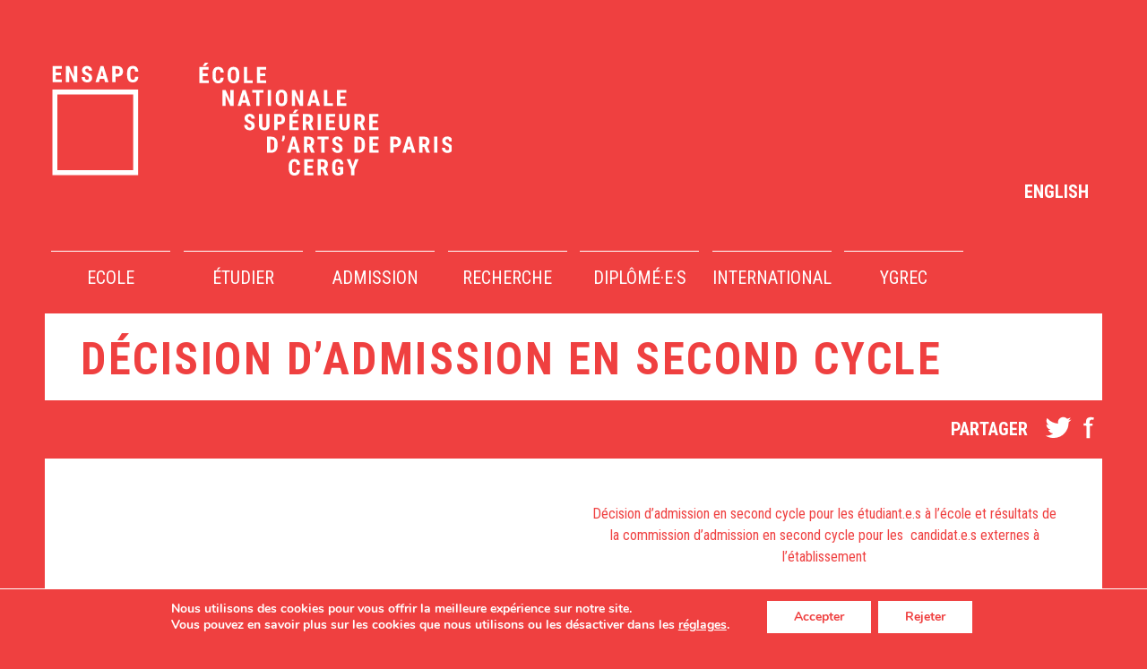

--- FILE ---
content_type: text/html; charset=UTF-8
request_url: https://www.ensapc.fr/fr/actualite/decision-dadmission-second-cycle/
body_size: 17224
content:


<!doctype html>

<!--[if lt IE 7]><html lang="fr-FR" class="no-js lt-ie9 lt-ie8 lt-ie7"><![endif]-->
<!--[if (IE 7)&!(IEMobile)]><html lang="fr-FR" class="no-js lt-ie9 lt-ie8"><![endif]-->
<!--[if (IE 8)&!(IEMobile)]><html lang="fr-FR" class="no-js lt-ie9"><![endif]-->
<!--[if gt IE 8]><!--> <html lang="fr-FR" class="no-js"><!--<![endif]-->

	<head>
		<meta charset="utf-8">

				<meta http-equiv="X-UA-Compatible" content="IE=edge">

		<title>Décision d&#039;admission en second cycle - ENSAPC</title>
<link data-rocket-preload as="style" href="https://fonts.googleapis.com/css?family=Roboto%3A400%2C100%2C300%2C500%2C700%7CRoboto%20Condensed%3A400%2C300%2C700&#038;display=swap" rel="preload">
<link href="https://fonts.googleapis.com/css?family=Roboto%3A400%2C100%2C300%2C500%2C700%7CRoboto%20Condensed%3A400%2C300%2C700&#038;display=swap" media="print" onload="this.media=&#039;all&#039;" rel="stylesheet">
<noscript data-wpr-hosted-gf-parameters=""><link rel="stylesheet" href="https://fonts.googleapis.com/css?family=Roboto%3A400%2C100%2C300%2C500%2C700%7CRoboto%20Condensed%3A400%2C300%2C700&#038;display=swap"></noscript>
				<meta name="HandheldFriendly" content="True">
		<meta name="MobileOptimized" content="320">
		<meta name="viewport" content="width=device-width, initial-scale=1.0"/>
		<meta name="format-detection" content="telephone=no">				
		
				<link rel="apple-touch-icon" href="https://www.ensapc.fr/wp-content/themes/ensapc/library/images/apple-icon-touch.png">
		<link rel="icon" href="https://www.ensapc.fr/wp-content/themes/ensapc/favicon.gif">
		<!--[if IE]>
			<link rel="shortcut icon" href="https://www.ensapc.fr/wp-content/themes/ensapc/favicon.ico">
		<![endif]-->
				<meta name="msapplication-TileColor" content="#f01d4f">
		<meta name="msapplication-TileImage" content="https://www.ensapc.fr/wp-content/themes/ensapc/library/images/win8-tile-icon.png">
		
		
		<link data-minify="1" href="https://www.ensapc.fr/wp-content/cache/min/1/embedcode/classic-10_7.css?ver=1768989680" rel="stylesheet" type="text/css">
		<!-- Go to www.addthis.com/dashboard to customize your tools -->
		<!--<script type="text/javascript" src="//s7.addthis.com/js/300/addthis_widget.js#pubid=ra-56dbfd053a978733" async="async"></script> -->

		
            <meta name="theme-color" content="#121212">

		<link rel="pingback" href="https://www.ensapc.fr/xmlrpc.php">

				<meta name='robots' content='index, follow, max-image-preview:large, max-snippet:-1, max-video-preview:-1' />
<link rel="alternate" hreflang="fr" href="https://www.ensapc.fr/fr/actualite/decision-dadmission-second-cycle/" />
<link rel="alternate" hreflang="en" href="https://www.ensapc.fr/en/actualite/decision-dadmission-second-cycle/" />
<link rel="alternate" hreflang="x-default" href="https://www.ensapc.fr/fr/actualite/decision-dadmission-second-cycle/" />

	<!-- This site is optimized with the Yoast SEO plugin v26.8 - https://yoast.com/product/yoast-seo-wordpress/ -->
	<meta name="description" content="L&#039;abbaye de Maubuisson renouvelle son partenariat avec l&#039;ENSAPC en invitant l&#039;Atelier de Recherche et de Création (ARC) « Plug-In »" />
	<link rel="canonical" href="https://www.ensapc.fr/fr/actualite/decision-dadmission-second-cycle/" />
	<meta property="og:locale" content="fr_FR" />
	<meta property="og:type" content="article" />
	<meta property="og:title" content="Décision d&#039;admission en second cycle - ENSAPC" />
	<meta property="og:description" content="L&#039;abbaye de Maubuisson renouvelle son partenariat avec l&#039;ENSAPC en invitant l&#039;Atelier de Recherche et de Création (ARC) « Plug-In »" />
	<meta property="og:url" content="https://www.ensapc.fr/fr/actualite/decision-dadmission-second-cycle/" />
	<meta property="og:site_name" content="ENSAPC" />
	<meta property="article:modified_time" content="2018-06-28T11:32:52+00:00" />
	<meta property="og:image" content="https://www.ensapc.fr/wp-content/uploads/2017/03/opengraph-english-ensapc.jpg" />
	<meta property="og:image:width" content="1200" />
	<meta property="og:image:height" content="630" />
	<meta property="og:image:type" content="image/jpeg" />
	<meta name="twitter:card" content="summary_large_image" />
	<meta name="twitter:label1" content="Durée de lecture estimée" />
	<meta name="twitter:data1" content="1 minute" />
	<script type="application/ld+json" class="yoast-schema-graph">{"@context":"https://schema.org","@graph":[{"@type":"WebPage","@id":"https://www.ensapc.fr/fr/actualite/decision-dadmission-second-cycle/","url":"https://www.ensapc.fr/fr/actualite/decision-dadmission-second-cycle/","name":"Décision d'admission en second cycle - ENSAPC","isPartOf":{"@id":"https://www.ensapc.fr/en/#website"},"datePublished":"2018-04-09T10:50:11+00:00","dateModified":"2018-06-28T11:32:52+00:00","description":"L'abbaye de Maubuisson renouvelle son partenariat avec l'ENSAPC en invitant l'Atelier de Recherche et de Création (ARC) « Plug-In »","breadcrumb":{"@id":"https://www.ensapc.fr/fr/actualite/decision-dadmission-second-cycle/#breadcrumb"},"inLanguage":"fr-FR","potentialAction":[{"@type":"ReadAction","target":["https://www.ensapc.fr/fr/actualite/decision-dadmission-second-cycle/"]}]},{"@type":"BreadcrumbList","@id":"https://www.ensapc.fr/fr/actualite/decision-dadmission-second-cycle/#breadcrumb","itemListElement":[{"@type":"ListItem","position":1,"name":"Accueil","item":"https://www.ensapc.fr/fr/"},{"@type":"ListItem","position":2,"name":"Décision d&rsquo;admission en second cycle"}]},{"@type":"WebSite","@id":"https://www.ensapc.fr/en/#website","url":"https://www.ensapc.fr/en/","name":"ENSAPC","description":"Ecole Nationale Supérieure D&#039;Arts de Paris Cergy","potentialAction":[{"@type":"SearchAction","target":{"@type":"EntryPoint","urlTemplate":"https://www.ensapc.fr/en/?s={search_term_string}"},"query-input":{"@type":"PropertyValueSpecification","valueRequired":true,"valueName":"search_term_string"}}],"inLanguage":"fr-FR"}]}</script>
	<!-- / Yoast SEO plugin. -->


<link rel='dns-prefetch' href='//code.jquery.com' />
<link href='https://fonts.gstatic.com' crossorigin rel='preconnect' />
<link rel="alternate" type="application/rss+xml" title="ENSAPC &raquo; Flux" href="https://www.ensapc.fr/fr/feed/" />
<link rel="alternate" type="application/rss+xml" title="ENSAPC &raquo; Flux des commentaires" href="https://www.ensapc.fr/fr/comments/feed/" />
<link rel="alternate" title="oEmbed (JSON)" type="application/json+oembed" href="https://www.ensapc.fr/fr/wp-json/oembed/1.0/embed?url=https%3A%2F%2Fwww.ensapc.fr%2Ffr%2Factualite%2Fdecision-dadmission-second-cycle%2F" />
<link rel="alternate" title="oEmbed (XML)" type="text/xml+oembed" href="https://www.ensapc.fr/fr/wp-json/oembed/1.0/embed?url=https%3A%2F%2Fwww.ensapc.fr%2Ffr%2Factualite%2Fdecision-dadmission-second-cycle%2F&#038;format=xml" />
<style id='wp-img-auto-sizes-contain-inline-css' type='text/css'>
img:is([sizes=auto i],[sizes^="auto," i]){contain-intrinsic-size:3000px 1500px}
/*# sourceURL=wp-img-auto-sizes-contain-inline-css */
</style>
<link data-minify="1" rel='stylesheet' id='magnific-popup-css' href='https://www.ensapc.fr/wp-content/cache/min/1/wp-content/themes/ensapc/library/js/magnific-popup/magnific-popup.css?ver=1768989703' type='text/css' media='all' />
<style id='wp-emoji-styles-inline-css' type='text/css'>

	img.wp-smiley, img.emoji {
		display: inline !important;
		border: none !important;
		box-shadow: none !important;
		height: 1em !important;
		width: 1em !important;
		margin: 0 0.07em !important;
		vertical-align: -0.1em !important;
		background: none !important;
		padding: 0 !important;
	}
/*# sourceURL=wp-emoji-styles-inline-css */
</style>
<link rel='stylesheet' id='wp-block-library-css' href='https://www.ensapc.fr/wp-includes/css/dist/block-library/style.min.css' type='text/css' media='all' />
<style id='global-styles-inline-css' type='text/css'>
:root{--wp--preset--aspect-ratio--square: 1;--wp--preset--aspect-ratio--4-3: 4/3;--wp--preset--aspect-ratio--3-4: 3/4;--wp--preset--aspect-ratio--3-2: 3/2;--wp--preset--aspect-ratio--2-3: 2/3;--wp--preset--aspect-ratio--16-9: 16/9;--wp--preset--aspect-ratio--9-16: 9/16;--wp--preset--color--black: #000000;--wp--preset--color--cyan-bluish-gray: #abb8c3;--wp--preset--color--white: #ffffff;--wp--preset--color--pale-pink: #f78da7;--wp--preset--color--vivid-red: #cf2e2e;--wp--preset--color--luminous-vivid-orange: #ff6900;--wp--preset--color--luminous-vivid-amber: #fcb900;--wp--preset--color--light-green-cyan: #7bdcb5;--wp--preset--color--vivid-green-cyan: #00d084;--wp--preset--color--pale-cyan-blue: #8ed1fc;--wp--preset--color--vivid-cyan-blue: #0693e3;--wp--preset--color--vivid-purple: #9b51e0;--wp--preset--gradient--vivid-cyan-blue-to-vivid-purple: linear-gradient(135deg,rgb(6,147,227) 0%,rgb(155,81,224) 100%);--wp--preset--gradient--light-green-cyan-to-vivid-green-cyan: linear-gradient(135deg,rgb(122,220,180) 0%,rgb(0,208,130) 100%);--wp--preset--gradient--luminous-vivid-amber-to-luminous-vivid-orange: linear-gradient(135deg,rgb(252,185,0) 0%,rgb(255,105,0) 100%);--wp--preset--gradient--luminous-vivid-orange-to-vivid-red: linear-gradient(135deg,rgb(255,105,0) 0%,rgb(207,46,46) 100%);--wp--preset--gradient--very-light-gray-to-cyan-bluish-gray: linear-gradient(135deg,rgb(238,238,238) 0%,rgb(169,184,195) 100%);--wp--preset--gradient--cool-to-warm-spectrum: linear-gradient(135deg,rgb(74,234,220) 0%,rgb(151,120,209) 20%,rgb(207,42,186) 40%,rgb(238,44,130) 60%,rgb(251,105,98) 80%,rgb(254,248,76) 100%);--wp--preset--gradient--blush-light-purple: linear-gradient(135deg,rgb(255,206,236) 0%,rgb(152,150,240) 100%);--wp--preset--gradient--blush-bordeaux: linear-gradient(135deg,rgb(254,205,165) 0%,rgb(254,45,45) 50%,rgb(107,0,62) 100%);--wp--preset--gradient--luminous-dusk: linear-gradient(135deg,rgb(255,203,112) 0%,rgb(199,81,192) 50%,rgb(65,88,208) 100%);--wp--preset--gradient--pale-ocean: linear-gradient(135deg,rgb(255,245,203) 0%,rgb(182,227,212) 50%,rgb(51,167,181) 100%);--wp--preset--gradient--electric-grass: linear-gradient(135deg,rgb(202,248,128) 0%,rgb(113,206,126) 100%);--wp--preset--gradient--midnight: linear-gradient(135deg,rgb(2,3,129) 0%,rgb(40,116,252) 100%);--wp--preset--font-size--small: 13px;--wp--preset--font-size--medium: 20px;--wp--preset--font-size--large: 36px;--wp--preset--font-size--x-large: 42px;--wp--preset--spacing--20: 0.44rem;--wp--preset--spacing--30: 0.67rem;--wp--preset--spacing--40: 1rem;--wp--preset--spacing--50: 1.5rem;--wp--preset--spacing--60: 2.25rem;--wp--preset--spacing--70: 3.38rem;--wp--preset--spacing--80: 5.06rem;--wp--preset--shadow--natural: 6px 6px 9px rgba(0, 0, 0, 0.2);--wp--preset--shadow--deep: 12px 12px 50px rgba(0, 0, 0, 0.4);--wp--preset--shadow--sharp: 6px 6px 0px rgba(0, 0, 0, 0.2);--wp--preset--shadow--outlined: 6px 6px 0px -3px rgb(255, 255, 255), 6px 6px rgb(0, 0, 0);--wp--preset--shadow--crisp: 6px 6px 0px rgb(0, 0, 0);}:where(.is-layout-flex){gap: 0.5em;}:where(.is-layout-grid){gap: 0.5em;}body .is-layout-flex{display: flex;}.is-layout-flex{flex-wrap: wrap;align-items: center;}.is-layout-flex > :is(*, div){margin: 0;}body .is-layout-grid{display: grid;}.is-layout-grid > :is(*, div){margin: 0;}:where(.wp-block-columns.is-layout-flex){gap: 2em;}:where(.wp-block-columns.is-layout-grid){gap: 2em;}:where(.wp-block-post-template.is-layout-flex){gap: 1.25em;}:where(.wp-block-post-template.is-layout-grid){gap: 1.25em;}.has-black-color{color: var(--wp--preset--color--black) !important;}.has-cyan-bluish-gray-color{color: var(--wp--preset--color--cyan-bluish-gray) !important;}.has-white-color{color: var(--wp--preset--color--white) !important;}.has-pale-pink-color{color: var(--wp--preset--color--pale-pink) !important;}.has-vivid-red-color{color: var(--wp--preset--color--vivid-red) !important;}.has-luminous-vivid-orange-color{color: var(--wp--preset--color--luminous-vivid-orange) !important;}.has-luminous-vivid-amber-color{color: var(--wp--preset--color--luminous-vivid-amber) !important;}.has-light-green-cyan-color{color: var(--wp--preset--color--light-green-cyan) !important;}.has-vivid-green-cyan-color{color: var(--wp--preset--color--vivid-green-cyan) !important;}.has-pale-cyan-blue-color{color: var(--wp--preset--color--pale-cyan-blue) !important;}.has-vivid-cyan-blue-color{color: var(--wp--preset--color--vivid-cyan-blue) !important;}.has-vivid-purple-color{color: var(--wp--preset--color--vivid-purple) !important;}.has-black-background-color{background-color: var(--wp--preset--color--black) !important;}.has-cyan-bluish-gray-background-color{background-color: var(--wp--preset--color--cyan-bluish-gray) !important;}.has-white-background-color{background-color: var(--wp--preset--color--white) !important;}.has-pale-pink-background-color{background-color: var(--wp--preset--color--pale-pink) !important;}.has-vivid-red-background-color{background-color: var(--wp--preset--color--vivid-red) !important;}.has-luminous-vivid-orange-background-color{background-color: var(--wp--preset--color--luminous-vivid-orange) !important;}.has-luminous-vivid-amber-background-color{background-color: var(--wp--preset--color--luminous-vivid-amber) !important;}.has-light-green-cyan-background-color{background-color: var(--wp--preset--color--light-green-cyan) !important;}.has-vivid-green-cyan-background-color{background-color: var(--wp--preset--color--vivid-green-cyan) !important;}.has-pale-cyan-blue-background-color{background-color: var(--wp--preset--color--pale-cyan-blue) !important;}.has-vivid-cyan-blue-background-color{background-color: var(--wp--preset--color--vivid-cyan-blue) !important;}.has-vivid-purple-background-color{background-color: var(--wp--preset--color--vivid-purple) !important;}.has-black-border-color{border-color: var(--wp--preset--color--black) !important;}.has-cyan-bluish-gray-border-color{border-color: var(--wp--preset--color--cyan-bluish-gray) !important;}.has-white-border-color{border-color: var(--wp--preset--color--white) !important;}.has-pale-pink-border-color{border-color: var(--wp--preset--color--pale-pink) !important;}.has-vivid-red-border-color{border-color: var(--wp--preset--color--vivid-red) !important;}.has-luminous-vivid-orange-border-color{border-color: var(--wp--preset--color--luminous-vivid-orange) !important;}.has-luminous-vivid-amber-border-color{border-color: var(--wp--preset--color--luminous-vivid-amber) !important;}.has-light-green-cyan-border-color{border-color: var(--wp--preset--color--light-green-cyan) !important;}.has-vivid-green-cyan-border-color{border-color: var(--wp--preset--color--vivid-green-cyan) !important;}.has-pale-cyan-blue-border-color{border-color: var(--wp--preset--color--pale-cyan-blue) !important;}.has-vivid-cyan-blue-border-color{border-color: var(--wp--preset--color--vivid-cyan-blue) !important;}.has-vivid-purple-border-color{border-color: var(--wp--preset--color--vivid-purple) !important;}.has-vivid-cyan-blue-to-vivid-purple-gradient-background{background: var(--wp--preset--gradient--vivid-cyan-blue-to-vivid-purple) !important;}.has-light-green-cyan-to-vivid-green-cyan-gradient-background{background: var(--wp--preset--gradient--light-green-cyan-to-vivid-green-cyan) !important;}.has-luminous-vivid-amber-to-luminous-vivid-orange-gradient-background{background: var(--wp--preset--gradient--luminous-vivid-amber-to-luminous-vivid-orange) !important;}.has-luminous-vivid-orange-to-vivid-red-gradient-background{background: var(--wp--preset--gradient--luminous-vivid-orange-to-vivid-red) !important;}.has-very-light-gray-to-cyan-bluish-gray-gradient-background{background: var(--wp--preset--gradient--very-light-gray-to-cyan-bluish-gray) !important;}.has-cool-to-warm-spectrum-gradient-background{background: var(--wp--preset--gradient--cool-to-warm-spectrum) !important;}.has-blush-light-purple-gradient-background{background: var(--wp--preset--gradient--blush-light-purple) !important;}.has-blush-bordeaux-gradient-background{background: var(--wp--preset--gradient--blush-bordeaux) !important;}.has-luminous-dusk-gradient-background{background: var(--wp--preset--gradient--luminous-dusk) !important;}.has-pale-ocean-gradient-background{background: var(--wp--preset--gradient--pale-ocean) !important;}.has-electric-grass-gradient-background{background: var(--wp--preset--gradient--electric-grass) !important;}.has-midnight-gradient-background{background: var(--wp--preset--gradient--midnight) !important;}.has-small-font-size{font-size: var(--wp--preset--font-size--small) !important;}.has-medium-font-size{font-size: var(--wp--preset--font-size--medium) !important;}.has-large-font-size{font-size: var(--wp--preset--font-size--large) !important;}.has-x-large-font-size{font-size: var(--wp--preset--font-size--x-large) !important;}
/*# sourceURL=global-styles-inline-css */
</style>

<style id='classic-theme-styles-inline-css' type='text/css'>
/*! This file is auto-generated */
.wp-block-button__link{color:#fff;background-color:#32373c;border-radius:9999px;box-shadow:none;text-decoration:none;padding:calc(.667em + 2px) calc(1.333em + 2px);font-size:1.125em}.wp-block-file__button{background:#32373c;color:#fff;text-decoration:none}
/*# sourceURL=/wp-includes/css/classic-themes.min.css */
</style>
<link rel='stylesheet' id='wpml-legacy-horizontal-list-0-css' href='https://www.ensapc.fr/wp-content/plugins/sitepress-multilingual-cms/templates/language-switchers/legacy-list-horizontal/style.min.css' type='text/css' media='all' />
<style id='wpml-legacy-horizontal-list-0-inline-css' type='text/css'>
.wpml-ls-statics-shortcode_actions{background-color:#ffffff;}.wpml-ls-statics-shortcode_actions a, .wpml-ls-statics-shortcode_actions .wpml-ls-sub-menu a, .wpml-ls-statics-shortcode_actions .wpml-ls-sub-menu a:link, .wpml-ls-statics-shortcode_actions li:not(.wpml-ls-current-language) .wpml-ls-link, .wpml-ls-statics-shortcode_actions li:not(.wpml-ls-current-language) .wpml-ls-link:link {color:#444444;background-color:#ffffff;}.wpml-ls-statics-shortcode_actions .wpml-ls-sub-menu a:hover,.wpml-ls-statics-shortcode_actions .wpml-ls-sub-menu a:focus, .wpml-ls-statics-shortcode_actions .wpml-ls-sub-menu a:link:hover, .wpml-ls-statics-shortcode_actions .wpml-ls-sub-menu a:link:focus {color:#000000;background-color:#eeeeee;}.wpml-ls-statics-shortcode_actions .wpml-ls-current-language > a {color:#444444;background-color:#ffffff;}.wpml-ls-statics-shortcode_actions .wpml-ls-current-language:hover>a, .wpml-ls-statics-shortcode_actions .wpml-ls-current-language>a:focus {color:#000000;background-color:#eeeeee;}
/*# sourceURL=wpml-legacy-horizontal-list-0-inline-css */
</style>
<link data-minify="1" rel='stylesheet' id='mc4wp-form-themes-css' href='https://www.ensapc.fr/wp-content/cache/min/1/wp-content/plugins/mailchimp-for-wp/assets/css/form-themes.css?ver=1768989680' type='text/css' media='all' />
<link data-minify="1" rel='stylesheet' id='js_composer_front-css' href='https://www.ensapc.fr/wp-content/cache/min/1/wp-content/plugins/js_composer/assets/css/js_composer.min.css?ver=1768989680' type='text/css' media='all' />
<link data-minify="1" rel='stylesheet' id='js_composer_custom_css-css' href='https://www.ensapc.fr/wp-content/cache/min/1/wp-content/uploads/js_composer/custom.css?ver=1768989680' type='text/css' media='all' />
<link data-minify="1" rel='stylesheet' id='moove_gdpr_frontend-css' href='https://www.ensapc.fr/wp-content/cache/min/1/wp-content/plugins/gdpr-cookie-compliance/dist/styles/gdpr-main.css?ver=1768989680' type='text/css' media='all' />
<style id='moove_gdpr_frontend-inline-css' type='text/css'>
#moove_gdpr_cookie_modal,#moove_gdpr_cookie_info_bar,.gdpr_cookie_settings_shortcode_content{font-family:&#039;Nunito&#039;,sans-serif}#moove_gdpr_save_popup_settings_button{background-color:#373737;color:#fff}#moove_gdpr_save_popup_settings_button:hover{background-color:#000}#moove_gdpr_cookie_info_bar .moove-gdpr-info-bar-container .moove-gdpr-info-bar-content a.mgbutton,#moove_gdpr_cookie_info_bar .moove-gdpr-info-bar-container .moove-gdpr-info-bar-content button.mgbutton{background-color:#0C4DA2}#moove_gdpr_cookie_modal .moove-gdpr-modal-content .moove-gdpr-modal-footer-content .moove-gdpr-button-holder a.mgbutton,#moove_gdpr_cookie_modal .moove-gdpr-modal-content .moove-gdpr-modal-footer-content .moove-gdpr-button-holder button.mgbutton,.gdpr_cookie_settings_shortcode_content .gdpr-shr-button.button-green{background-color:#0C4DA2;border-color:#0C4DA2}#moove_gdpr_cookie_modal .moove-gdpr-modal-content .moove-gdpr-modal-footer-content .moove-gdpr-button-holder a.mgbutton:hover,#moove_gdpr_cookie_modal .moove-gdpr-modal-content .moove-gdpr-modal-footer-content .moove-gdpr-button-holder button.mgbutton:hover,.gdpr_cookie_settings_shortcode_content .gdpr-shr-button.button-green:hover{background-color:#fff;color:#0C4DA2}#moove_gdpr_cookie_modal .moove-gdpr-modal-content .moove-gdpr-modal-close i,#moove_gdpr_cookie_modal .moove-gdpr-modal-content .moove-gdpr-modal-close span.gdpr-icon{background-color:#0C4DA2;border:1px solid #0C4DA2}#moove_gdpr_cookie_info_bar span.moove-gdpr-infobar-allow-all.focus-g,#moove_gdpr_cookie_info_bar span.moove-gdpr-infobar-allow-all:focus,#moove_gdpr_cookie_info_bar button.moove-gdpr-infobar-allow-all.focus-g,#moove_gdpr_cookie_info_bar button.moove-gdpr-infobar-allow-all:focus,#moove_gdpr_cookie_info_bar span.moove-gdpr-infobar-reject-btn.focus-g,#moove_gdpr_cookie_info_bar span.moove-gdpr-infobar-reject-btn:focus,#moove_gdpr_cookie_info_bar button.moove-gdpr-infobar-reject-btn.focus-g,#moove_gdpr_cookie_info_bar button.moove-gdpr-infobar-reject-btn:focus,#moove_gdpr_cookie_info_bar span.change-settings-button.focus-g,#moove_gdpr_cookie_info_bar span.change-settings-button:focus,#moove_gdpr_cookie_info_bar button.change-settings-button.focus-g,#moove_gdpr_cookie_info_bar button.change-settings-button:focus{-webkit-box-shadow:0 0 1px 3px #0C4DA2;-moz-box-shadow:0 0 1px 3px #0C4DA2;box-shadow:0 0 1px 3px #0C4DA2}#moove_gdpr_cookie_modal .moove-gdpr-modal-content .moove-gdpr-modal-close i:hover,#moove_gdpr_cookie_modal .moove-gdpr-modal-content .moove-gdpr-modal-close span.gdpr-icon:hover,#moove_gdpr_cookie_info_bar span[data-href]>u.change-settings-button{color:#0C4DA2}#moove_gdpr_cookie_modal .moove-gdpr-modal-content .moove-gdpr-modal-left-content #moove-gdpr-menu li.menu-item-selected a span.gdpr-icon,#moove_gdpr_cookie_modal .moove-gdpr-modal-content .moove-gdpr-modal-left-content #moove-gdpr-menu li.menu-item-selected button span.gdpr-icon{color:inherit}#moove_gdpr_cookie_modal .moove-gdpr-modal-content .moove-gdpr-modal-left-content #moove-gdpr-menu li a span.gdpr-icon,#moove_gdpr_cookie_modal .moove-gdpr-modal-content .moove-gdpr-modal-left-content #moove-gdpr-menu li button span.gdpr-icon{color:inherit}#moove_gdpr_cookie_modal .gdpr-acc-link{line-height:0;font-size:0;color:transparent;position:absolute}#moove_gdpr_cookie_modal .moove-gdpr-modal-content .moove-gdpr-modal-close:hover i,#moove_gdpr_cookie_modal .moove-gdpr-modal-content .moove-gdpr-modal-left-content #moove-gdpr-menu li a,#moove_gdpr_cookie_modal .moove-gdpr-modal-content .moove-gdpr-modal-left-content #moove-gdpr-menu li button,#moove_gdpr_cookie_modal .moove-gdpr-modal-content .moove-gdpr-modal-left-content #moove-gdpr-menu li button i,#moove_gdpr_cookie_modal .moove-gdpr-modal-content .moove-gdpr-modal-left-content #moove-gdpr-menu li a i,#moove_gdpr_cookie_modal .moove-gdpr-modal-content .moove-gdpr-tab-main .moove-gdpr-tab-main-content a:hover,#moove_gdpr_cookie_info_bar.moove-gdpr-dark-scheme .moove-gdpr-info-bar-container .moove-gdpr-info-bar-content a.mgbutton:hover,#moove_gdpr_cookie_info_bar.moove-gdpr-dark-scheme .moove-gdpr-info-bar-container .moove-gdpr-info-bar-content button.mgbutton:hover,#moove_gdpr_cookie_info_bar.moove-gdpr-dark-scheme .moove-gdpr-info-bar-container .moove-gdpr-info-bar-content a:hover,#moove_gdpr_cookie_info_bar.moove-gdpr-dark-scheme .moove-gdpr-info-bar-container .moove-gdpr-info-bar-content button:hover,#moove_gdpr_cookie_info_bar.moove-gdpr-dark-scheme .moove-gdpr-info-bar-container .moove-gdpr-info-bar-content span.change-settings-button:hover,#moove_gdpr_cookie_info_bar.moove-gdpr-dark-scheme .moove-gdpr-info-bar-container .moove-gdpr-info-bar-content button.change-settings-button:hover,#moove_gdpr_cookie_info_bar.moove-gdpr-dark-scheme .moove-gdpr-info-bar-container .moove-gdpr-info-bar-content u.change-settings-button:hover,#moove_gdpr_cookie_info_bar span[data-href]>u.change-settings-button,#moove_gdpr_cookie_info_bar.moove-gdpr-dark-scheme .moove-gdpr-info-bar-container .moove-gdpr-info-bar-content a.mgbutton.focus-g,#moove_gdpr_cookie_info_bar.moove-gdpr-dark-scheme .moove-gdpr-info-bar-container .moove-gdpr-info-bar-content button.mgbutton.focus-g,#moove_gdpr_cookie_info_bar.moove-gdpr-dark-scheme .moove-gdpr-info-bar-container .moove-gdpr-info-bar-content a.focus-g,#moove_gdpr_cookie_info_bar.moove-gdpr-dark-scheme .moove-gdpr-info-bar-container .moove-gdpr-info-bar-content button.focus-g,#moove_gdpr_cookie_info_bar.moove-gdpr-dark-scheme .moove-gdpr-info-bar-container .moove-gdpr-info-bar-content a.mgbutton:focus,#moove_gdpr_cookie_info_bar.moove-gdpr-dark-scheme .moove-gdpr-info-bar-container .moove-gdpr-info-bar-content button.mgbutton:focus,#moove_gdpr_cookie_info_bar.moove-gdpr-dark-scheme .moove-gdpr-info-bar-container .moove-gdpr-info-bar-content a:focus,#moove_gdpr_cookie_info_bar.moove-gdpr-dark-scheme .moove-gdpr-info-bar-container .moove-gdpr-info-bar-content button:focus,#moove_gdpr_cookie_info_bar.moove-gdpr-dark-scheme .moove-gdpr-info-bar-container .moove-gdpr-info-bar-content span.change-settings-button.focus-g,span.change-settings-button:focus,button.change-settings-button.focus-g,button.change-settings-button:focus,#moove_gdpr_cookie_info_bar.moove-gdpr-dark-scheme .moove-gdpr-info-bar-container .moove-gdpr-info-bar-content u.change-settings-button.focus-g,#moove_gdpr_cookie_info_bar.moove-gdpr-dark-scheme .moove-gdpr-info-bar-container .moove-gdpr-info-bar-content u.change-settings-button:focus{color:#0C4DA2}#moove_gdpr_cookie_modal .moove-gdpr-branding.focus-g span,#moove_gdpr_cookie_modal .moove-gdpr-modal-content .moove-gdpr-tab-main a.focus-g,#moove_gdpr_cookie_modal .moove-gdpr-modal-content .moove-gdpr-tab-main .gdpr-cd-details-toggle.focus-g{color:#0C4DA2}#moove_gdpr_cookie_modal.gdpr_lightbox-hide{display:none}
/*# sourceURL=moove_gdpr_frontend-inline-css */
</style>
<link data-minify="1" rel='stylesheet' id='bones-stylesheet-css' href='https://www.ensapc.fr/wp-content/cache/min/1/wp-content/themes/ensapc/library/css/style.css?ver=1768989680' type='text/css' media='all' />
<link data-minify="1" rel='stylesheet' id='project-stylesheet-css' href='https://www.ensapc.fr/wp-content/cache/min/1/wp-content/themes/ensapc/library/css/main.css?ver=1768989680' type='text/css' media='all' />
<link data-minify="1" rel='stylesheet' id='jquery-ui-css-css' href='https://www.ensapc.fr/wp-content/cache/min/1/wp-content/themes/ensapc/library/css/jquery-ui.css?ver=1768989680' type='text/css' media='all' />
<script type="text/javascript" src="https://www.ensapc.fr/wp-includes/js/jquery/jquery.min.js" id="jquery-core-js"></script>
<script type="text/javascript" src="https://www.ensapc.fr/wp-includes/js/jquery/jquery-migrate.min.js" id="jquery-migrate-js"></script>
<script type="text/javascript" src="https://www.ensapc.fr/wp-content/themes/ensapc/library/js/libs/modernizr.custom.min.js" id="bones-modernizr-js"></script>
<script></script><link rel="https://api.w.org/" href="https://www.ensapc.fr/fr/wp-json/" /><link rel='shortlink' href='https://www.ensapc.fr/fr/?p=3047' />
<meta name="generator" content="Powered by WPBakery Page Builder - drag and drop page builder for WordPress."/>
<style type="text/css" data-type="vc_shortcodes-custom-css">.vc_custom_1523271173697{padding-top: 50px !important;padding-right: 50px !important;padding-left: 20px !important;}</style><noscript><style> .wpb_animate_when_almost_visible { opacity: 1; }</style></noscript><noscript><style id="rocket-lazyload-nojs-css">.rll-youtube-player, [data-lazy-src]{display:none !important;}</style></noscript>		
				
		<script type="text/javascript">
			// var cookie_policy = 'En poursuivant votre navigation sur ce site, vous acceptez l\'utilisation de cookies pour vous proposer des services et offres adaptés à vos centres d\'intérêts.';
			// var cookie_policy_anchor = '';
			
			var dirtheme = 'DIRTHEME';
			var urlbase = 'https://www.ensapc.fr/';
			var urlsite = 'https://www.ensapc.fr/fr/';
			var contact = false;
			var removeWrap = 0;
			var pageFormat = '';
			var REQUIRED_FIELD = 'Ce champ est requis.';
			
			
		</script>
		<!--
		<link rel="stylesheet" href="https://cdnjs.cloudflare.com/ajax/libs/fancybox/3.1.25/jquery.fancybox.min.css" />
		<script src="https://cdnjs.cloudflare.com/ajax/libs/fancybox/3.1.25/jquery.fancybox.min.js"></script>
		-->
		<style>.lity{z-index:11000 !important;}#moove_gdpr_cookie_info_bar.moove-gdpr-dark-scheme{background: #ef4040;}
		#moove_gdpr_cookie_info_bar .moove-gdpr-info-bar-container .moove-gdpr-info-bar-content button.mgbutton{background-color:#fff !important;color: #ef4040 !important;border-radius:0px;}
		#moove_gdpr_cookie_modal .moove-gdpr-modal-content .moove-gdpr-modal-footer-content .moove-gdpr-button-holder a.mgbutton.moove-gdpr-modal-allow-all, #moove_gdpr_cookie_modal .moove-gdpr-modal-content .moove-gdpr-modal-footer-content .moove-gdpr-button-holder button.mgbutton.moove-gdpr-modal-allow-all {border-radius:0px !important;}
		</style>
	<meta name="generator" content="WP Rocket 3.20.2" data-wpr-features="wpr_minify_js wpr_lazyload_images wpr_minify_css wpr_preload_links wpr_desktop" /></head>
	<body class="wp-singular news_page-template-default single single-news_page postid-3047 wp-theme-ensapc metaslider-plugin wpb-js-composer js-comp-ver-8.0.1 vc_responsive" itemscope itemtype="http://schema.org/WebPage">
			<!-- <script type="text/javascript">
			document.addEventListener('DOMContentLoaded', function(event) {
				cookieChoices.showCookieConsentBar(cookie_policy,
					'J\'accepte', cookie_policy_anchor, 'conditions-generales#politique-de-confidentialite');
			});
		</script> -->
	
		<button class="hamburger hamburger--elastic" type="button">
			<span class="hamburger-box">
				<span class="hamburger-inner"></span>
			</span>
		</button>
		<div data-rocket-location-hash="cf0d0b4b69e4bb0fd4e24155a6aba788" class="overlay mobile">
			<div data-rocket-location-hash="8f279b099c6ce6d5756b5c9b45300961" id="menumobile"></div>
			<div data-rocket-location-hash="e4e43730fd714215bf8b70620ee2ea3f" id="entriesmobile">
				<h3><a href="https://www.ensapc.fr/fr/se-rendre-a-lensapc/">Se rendre à l'ENSAPC <img src="data:image/svg+xml,%3Csvg%20xmlns='http://www.w3.org/2000/svg'%20viewBox='0%200%200%200'%3E%3C/svg%3E" alt="Se rendre à l'ENSAPC" data-lazy-src="https://www.ensapc.fr/wp-content/themes/ensapc/library/images/svg/marker.svg" /><noscript><img src="https://www.ensapc.fr/wp-content/themes/ensapc/library/images/svg/marker.svg" alt="Se rendre à l'ENSAPC" /></noscript></a></h3>				<div data-rocket-location-hash="528651d50044301204c1a7bcc9da2107" class="contact">
					<h3>Contact</h3>
					+33 (0)1 30 30 54 44<br />
					2, rue des Italiens<br />
					95 000 CERGY<br />
				</div>
				<div data-rocket-location-hash="fcc14e3d9eb3c32071ec884e95a081c9" class="followus">
					<a href="https://twitter.com/ensapc" target="_blank"><img src="data:image/svg+xml,%3Csvg%20xmlns='http://www.w3.org/2000/svg'%20viewBox='0%200%200%200'%3E%3C/svg%3E" alt="Twitter ENSAPC" data-lazy-src="https://www.ensapc.fr/wp-content/themes/ensapc/library/images/svg/twitter.svg" /><noscript><img src="https://www.ensapc.fr/wp-content/themes/ensapc/library/images/svg/twitter.svg" alt="Twitter ENSAPC" /></noscript></a><a href="" target="_blank"><img src="data:image/svg+xml,%3Csvg%20xmlns='http://www.w3.org/2000/svg'%20viewBox='0%200%200%200'%3E%3C/svg%3E" alt="Facebook ENSAPC" data-lazy-src="https://www.ensapc.fr/wp-content/themes/ensapc/library/images/svg/facebook.svg" /><noscript><img src="https://www.ensapc.fr/wp-content/themes/ensapc/library/images/svg/facebook.svg" alt="Facebook ENSAPC" /></noscript></a><a href="" target="_blank"><img src="data:image/svg+xml,%3Csvg%20xmlns='http://www.w3.org/2000/svg'%20viewBox='0%200%200%200'%3E%3C/svg%3E" alt="Instagram ENSAPC" data-lazy-src="https://www.ensapc.fr/wp-content/themes/ensapc/library/images/svg/instagram.svg" /><noscript><img src="https://www.ensapc.fr/wp-content/themes/ensapc/library/images/svg/instagram.svg" alt="Instagram ENSAPC" /></noscript></a>
				</div>
				
<div data-rocket-location-hash="9435eecaa38ad674fb991f053c296cbe" class="lang_sel_list_horizontal wpml-ls-statics-shortcode_actions wpml-ls wpml-ls-legacy-list-horizontal" id="lang_sel_list">
	<ul role="menu"><li class="icl-en wpml-ls-slot-shortcode_actions wpml-ls-item wpml-ls-item-en wpml-ls-first-item wpml-ls-last-item wpml-ls-item-legacy-list-horizontal" role="none">
				<a href="https://www.ensapc.fr/en/actualite/decision-dadmission-second-cycle/" class="wpml-ls-link" role="menuitem"  aria-label="Passer à English" title="Passer à English" >
                    <span class="wpml-ls-native icl_lang_sel_native" lang="en">English</span></a>
			</li></ul>
</div>
			</div>
		</div>
		
		<div data-rocket-location-hash="fbdea291fee229de29f96e7b85d9ff1a" id="size"></div>
		<!--
			<div id="fb-root"></div>
				<script>
					(function(d, s, id) {
						var js, fjs = d.getElementsByTagName(s)[0];
						if (d.getElementById(id)) return;
						js = d.createElement(s); js.id = id;
						js.src = "//connect.facebook.net/fr_FR/sdk.js#xfbml=1&appId=712207472199034&version=v2.0";
						fjs.parentNode.insertBefore(js, fjs);
					}(document, 'script', 'facebook-jssdk'));
				</script>-->
		<div data-rocket-location-hash="392bd5a587268b8fb795ec35d85f9ff8" id="container">
			
			<header data-rocket-location-hash="bfb972762c44bfa904acc3204bb1d492" class="header" role="banner" itemscope itemtype="http://schema.org/WPHeader">
			 <!--<img style="width:100%; height: auto; position:  absolute;" class="slider-49 slide-48" alt="" src="data:image/svg+xml,%3Csvg%20xmlns='http://www.w3.org/2000/svg'%20viewBox='0%200%200%200'%3E%3C/svg%3E" draggable="false" data-lazy-src="http://localhost/projectsdistrict/ENSAPC/wp-content/uploads/2016/08/slide-1.png"><noscript><img style="width:100%; height: auto; position:  absolute;" class="slider-49 slide-48" alt="" src="http://localhost/projectsdistrict/ENSAPC/wp-content/uploads/2016/08/slide-1.png" draggable="false"></noscript>-->
				<div data-rocket-location-hash="e5700e0f1867436d8e2d853b281ba8df" class="wrap">
					<div id="logo" itemscope itemtype="http://schema.org/Organization">
						<a href="https://www.ensapc.fr/fr/" rel="nofollow" id="alogo" style="background: url(https://www.ensapc.fr/wp-content/themes/ensapc/library/images/svg/ensapc-fr.svg) no-repeat left top / cover">
						</a>
					</div>
					
<div class="lang_sel_list_horizontal wpml-ls-statics-shortcode_actions wpml-ls wpml-ls-legacy-list-horizontal" id="lang_sel_list">
	<ul role="menu"><li class="icl-en wpml-ls-slot-shortcode_actions wpml-ls-item wpml-ls-item-en wpml-ls-first-item wpml-ls-last-item wpml-ls-item-legacy-list-horizontal" role="none">
				<a href="https://www.ensapc.fr/en/actualite/decision-dadmission-second-cycle/" class="wpml-ls-link" role="menuitem"  aria-label="Passer à English" title="Passer à English" >
                    <span class="wpml-ls-native icl_lang_sel_native" lang="en">English</span></a>
			</li></ul>
</div>
				</div>
				<div data-rocket-location-hash="7b657ced534c34b58b6a6531047d9183" id="inner-header" class="wrap cf">
					
					
					<nav role="navigation" itemscope itemtype="http://schema.org/SiteNavigationElement" id="mainmenu" class="desktop">
						<div class="menu-mainmenu-container"><ul id="menu-mainmenu" class="menu"><li id="menu-item-238" class="menu-item menu-item-type-post_type menu-item-object-page menu-item-has-children menu-item-238"><a href="https://www.ensapc.fr/fr/ecole/ecole/">Ecole</a>
<ul class="sub-menu">
	<li id="menu-item-668" class="menu-item menu-item-type-post_type menu-item-object-page menu-item-668"><a href="https://www.ensapc.fr/fr/ecole/equipe/">Équipe</a></li>
	<li id="menu-item-1327" class="menu-item menu-item-type-post_type menu-item-object-page menu-item-1327"><a href="https://www.ensapc.fr/fr/ecole/recrutements/">Recrutements</a></li>
	<li id="menu-item-41" class="menu-item menu-item-type-post_type menu-item-object-page menu-item-41"><a href="https://www.ensapc.fr/fr/ecole/partenaires/">Partenaires</a></li>
</ul>
</li>
<li id="menu-item-263" class="menu-item menu-item-type-post_type menu-item-object-page menu-item-has-children menu-item-263"><a href="https://www.ensapc.fr/fr/etudier/diplome/">Étudier</a>
<ul class="sub-menu">
	<li id="menu-item-1329" class="menu-item menu-item-type-post_type menu-item-object-page menu-item-1329"><a href="https://www.ensapc.fr/fr/etudier/diplome/">Diplômes et VAE</a></li>
	<li id="menu-item-672" class="menu-item menu-item-type-post_type menu-item-object-page menu-item-672"><a href="https://www.ensapc.fr/fr/etudier/professionnalisation/">Professionnalisation</a></li>
	<li id="menu-item-44" class="menu-item menu-item-type-post_type menu-item-object-page menu-item-44"><a href="https://www.ensapc.fr/fr/etudier/cursus/">Cursus</a></li>
	<li id="menu-item-6322" class="menu-item menu-item-type-custom menu-item-object-custom menu-item-6322"><a href="https://ensapc.fr/wp-content/uploads/2020/10/ENSAPC-LIVRET-ETUDIANT-2020.pdf">Livret de l&rsquo;étudiant</a></li>
</ul>
</li>
<li id="menu-item-5013" class="menu-item menu-item-type-post_type menu-item-object-page menu-item-has-children menu-item-5013"><a href="https://www.ensapc.fr/fr/admissions/premiere-annee/">Admission</a>
<ul class="sub-menu">
	<li id="menu-item-849" class="menu-item menu-item-type-post_type menu-item-object-page menu-item-849"><a href="https://www.ensapc.fr/fr/admissions/en-cours-de-cursus/">En cours de cursus</a></li>
	<li id="menu-item-850" class="menu-item menu-item-type-post_type menu-item-object-page menu-item-850"><a href="https://www.ensapc.fr/fr/admissions/premiere-annee/">En première année</a></li>
</ul>
</li>
<li id="menu-item-681" class="menu-item menu-item-type-post_type menu-item-object-page menu-item-has-children menu-item-681"><a href="https://www.ensapc.fr/fr/recherche/recherche-en-arts/">Recherche</a>
<ul class="sub-menu">
	<li id="menu-item-366" class="menu-item menu-item-type-post_type menu-item-object-page menu-item-366"><a href="https://www.ensapc.fr/fr/recherche/lignes-de-recherche/">Lignes de recherche</a></li>
	<li id="menu-item-373" class="menu-item menu-item-type-post_type menu-item-object-page menu-item-373"><a href="https://www.ensapc.fr/fr/?page_id=367">Conseil scientifique</a></li>
	<li id="menu-item-1332" class="menu-item menu-item-type-post_type menu-item-object-page menu-item-1332"><a href="https://www.ensapc.fr/fr/recherche/activites-scientifiques/">Actualités</a></li>
</ul>
</li>
<li id="menu-item-5141" class="menu-item menu-item-type-custom menu-item-object-custom menu-item-5141"><a href="https://www.ensapc.fr/fr/artistes/a-z/a">Diplômé·e·s</a></li>
<li id="menu-item-4886" class="menu-item menu-item-type-custom menu-item-object-custom menu-item-has-children menu-item-4886"><a href="https://www.ensapc.fr/fr/international/international">International</a>
<ul class="sub-menu">
	<li id="menu-item-1335" class="menu-item menu-item-type-post_type menu-item-object-page menu-item-1335"><a href="https://www.ensapc.fr/fr/international/partenaire/">Partenaires</a></li>
	<li id="menu-item-1337" class="menu-item menu-item-type-post_type menu-item-object-page menu-item-1337"><a href="https://www.ensapc.fr/fr/international/mobilite-entrante/">Stages</a></li>
	<li id="menu-item-1336" class="menu-item menu-item-type-post_type menu-item-object-page menu-item-1336"><a href="https://www.ensapc.fr/fr/international/postmasters/">Postmasters</a></li>
</ul>
</li>
<li id="menu-item-5711" class="menu-item menu-item-type-custom menu-item-object-custom menu-item-has-children menu-item-5711"><a href="https://www.ensapc.fr/fr/ygrec/galerie">YGREC</a>
<ul class="sub-menu">
	<li id="menu-item-1339" class="menu-item menu-item-type-post_type menu-item-object-page menu-item-1339"><a href="https://www.ensapc.fr/fr/ygrec/archives/">Archives</a></li>
	<li id="menu-item-1340" class="menu-item menu-item-type-post_type menu-item-object-page menu-item-1340"><a href="https://www.ensapc.fr/fr/ygrec/galerie/">Centre d’art</a></li>
</ul>
</li>
</ul></div>											</nav>
				</div>

			</header>
						<div data-rocket-location-hash="8f2cc8d4fbe65341bcfb3b4a9833d236" class="breadcrumb">
						<div data-rocket-location-hash="3f42ebbf898e75b422ea2e78b1b29878" class="w980">
							<ul class="breadcrumb"><li><a href="https://www.ensapc.fr/fr/">Accueil</a> > </li><li>Décision d&rsquo;admission en second cycle</li>		</ul>
						</div>
					</div>			
			
			<div data-rocket-location-hash="d89b1cee4bcc98a33f67a79e5579c39a" id="content">

				<div data-rocket-location-hash="0458c10533411c7622ad7919b9753be6" id="inner-content" class="wrap cf">

					<main id="main" class="m-all t-2of3 d-C_BTSof7 cf" role="main" itemscope itemprop="mainContentOfPage" itemtype="http://schema.org/Blog">

						
							
              
              <article id="post-3047" class="cf post-3047 news_page type-news_page status-publish hentry" role="article" itemscope itemprop="blogPost" itemtype="http://schema.org/BlogPosting">

                <header class="article-header entry-header">

                  <h1 class="entry-title single-title" itemprop="headline" rel="bookmark">Décision d&rsquo;admission en second cycle<div class="blank"></div></h1>


                </header> 								<div class="share">
														<span>Partager</span>
														<a href="javascript:void(0);">twitter</a>
														<a href="javascript:void(0);">facebook</a>
													</div>                <section class="entry-content cf" itemprop="articleBody">
                  <div class="wpb-content-wrapper"><div class="vc_row wpb_row vc_row-fluid"><div class="wpb_column vc_column_container vc_col-sm-6"><div class="vc_column-inner"><div class="wpb_wrapper"></div></div></div><div class="wpb_column vc_column_container vc_col-sm-6"><div class="vc_column-inner"><div class="wpb_wrapper">
	<div class="wpb_text_column wpb_content_element vc_custom_1523271173697" >
		<div class="wpb_wrapper">
			<div class="gmail-o-desc gmail-o-bold">
<div class="page" title="Page 2">
<div class="section">
<div class="layoutArea">
<div class="column">
<p style="text-align: center;">Décision d&rsquo;admission en second cycle pour les étudiant.e.s à l&rsquo;école et résultats de la commission d&rsquo;admission en second cycle pour les  candidat.e.s externes à l&rsquo;établissement</p>
</div>
</div>
</div>
</div>
<div class="page" title="Page 2"></div>
</div>

		</div>
	</div>
</div></div></div></div><div class="vc_row wpb_row vc_row-fluid"><div class="wpb_column vc_column_container vc_col-sm-6"><div class="vc_column-inner"><div class="wpb_wrapper"></div></div></div><div class="wpb_column vc_column_container vc_col-sm-6"><div class="vc_column-inner"><div class="wpb_wrapper">
	<div  class="wpb_single_image wpb_content_element vc_align_center wpb_content_element">
		
		<figure class="wpb_wrapper vc_figure">
			<a href="https://www.ensapc.fr/wp-content/uploads/2018/04/Décision-admission-2nd-cycle-2018.pdf" target="_blank" class="vc_single_image-wrapper   vc_box_border_grey"><img decoding="async" width="40" height="40" src="data:image/svg+xml,%3Csvg%20xmlns='http://www.w3.org/2000/svg'%20viewBox='0%200%2040%2040'%3E%3C/svg%3E" class="vc_single_image-img attachment-thumbnail" alt="" title="Colloque Pratiques Urbaines" data-lazy-src="https://www.ensapc.fr/wp-content/uploads/2016/09/pdf-ensapc-2.png" /><noscript><img decoding="async" width="40" height="40" src="https://www.ensapc.fr/wp-content/uploads/2016/09/pdf-ensapc-2.png" class="vc_single_image-img attachment-thumbnail" alt="" title="Colloque Pratiques Urbaines" /></noscript></a>
		</figure>
	</div>
<div class="vc_separator wpb_content_element vc_separator_align_center vc_sep_width_100 vc_sep_pos_align_center vc_separator_no_text vc_sep_color_pink wpb_content_element  wpb_content_element" ><span class="vc_sep_holder vc_sep_holder_l"><span class="vc_sep_line"></span></span><span class="vc_sep_holder vc_sep_holder_r"><span class="vc_sep_line"></span></span>
</div></div></div></div></div>
</div>                </section> 
                <footer class="article-footer">


                </footer> 

              </article> 
						
						
					</main>

					
				</div>

			</div>

			<footer data-rocket-location-hash="10314a95284e34258acbb3b238a872c8" class="footer" role="contentinfo" itemscope itemtype="http://schema.org/WPFooter">

				
					<div data-rocket-location-hash="0e0b0d922cb016d8c15b6db92a302298" class="wrap logofooter">
						<img src="data:image/svg+xml,%3Csvg%20xmlns='http://www.w3.org/2000/svg'%20viewBox='0%200%200%200'%3E%3C/svg%3E" alt="ENSAPC" data-lazy-src="https://www.ensapc.fr/wp-content/themes/ensapc/library/images/svg/ensapc-fr-2.svg" /><noscript><img src="https://www.ensapc.fr/wp-content/themes/ensapc/library/images/svg/ensapc-fr-2.svg" alt="ENSAPC" /></noscript>
					</div>
					
					<div data-rocket-location-hash="d3c7462f4b69d9790d3b1fe23dd2198b" class="wrap blocsfooter">
						<div class="contact">
							<h3>Contact</h3>
							+33 (0)1 30 30 54 44<br />
							2, rue des Italiens<br />
							95 000 CERGY<br />
							accueil@ensapc.fr<br />
						</div>
						<div id="menufooter">
							<h3>Liens</h3>
							<div class="menu-menufooter-container"><ul id="menu-menufooter" class="menu"><li id="menu-item-4740" class="menu-item menu-item-type-post_type menu-item-object-page menu-item-4740"><a href="https://www.ensapc.fr/fr/ecole/portes-ouvertes-2026/">Portes ouvertes 2026</a></li>
<li id="menu-item-8134" class="menu-item menu-item-type-custom menu-item-object-custom menu-item-8134"><a href="https://www.ensapc.fr/fr/ecole/recrutements/">Recrutement</a></li>
<li id="menu-item-84" class="menu-item menu-item-type-post_type menu-item-object-page menu-item-84"><a href="https://www.ensapc.fr/fr/marches-publics/">Marchés publics</a></li>
<li id="menu-item-83" class="menu-item menu-item-type-post_type menu-item-object-page menu-item-83"><a href="https://www.ensapc.fr/fr/mentions-legales/">Mentions légales</a></li>
<li id="menu-item-82" class="menu-item menu-item-type-post_type menu-item-object-page menu-item-82"><a href="https://www.ensapc.fr/fr/credits/">Crédits</a></li>
<li id="menu-item-1331" class="menu-item menu-item-type-custom menu-item-object-custom menu-item-1331"><a target="_blank" href="http://intranet.ensapc.fr/">intranet</a></li>
<li id="menu-item-3342" class="menu-item menu-item-type-post_type menu-item-object-page menu-item-3342"><a href="https://www.ensapc.fr/fr/donnees-personnelles/">Données personnelles</a></li>
</ul></div>						</div>
						<div id="newsletterbloc">
							<h3>INSCRIPTION NEWSLETTERS</h3>
							
							
<style>
footer .footer-hide{display:none;}
footer .mc4wp-form-theme label{font-size:16px;}
footer select{appearance:auto;}
</style>
							<script>(function() {
	window.mc4wp = window.mc4wp || {
		listeners: [],
		forms: {
			on: function(evt, cb) {
				window.mc4wp.listeners.push(
					{
						event   : evt,
						callback: cb
					}
				);
			}
		}
	}
})();
</script><!-- Mailchimp for WordPress v4.10.9 - https://wordpress.org/plugins/mailchimp-for-wp/ --><form id="mc4wp-form-1" class="mc4wp-form mc4wp-form-12037 mc4wp-form-theme mc4wp-form-theme-red" method="post" data-id="12037" data-name="Newsletter ENSAPC" ><div class="mc4wp-form-fields"><style>
  .select_newsletter{appearance:auto !important;}
</style>
<p>
<label>ENSAPC / Centre d'art Ygrec</label>
    <select class="select_newsletter" name="_mc4wp_lists">
        <option value="394f46ad49" selected="true">Newsletter ENSAPC</option>
        <option value="429b83c375">Newsletter Ygrec FR</option>
    </select>
</p>

<p class="footer-hide">

    <label>Prénom</label>
    <input type="text" name="FNAME" placeholder="Prénom / nom">
</p>
<p>
	<label>Adresse de courrier électronique: 
		<input type="email" name="EMAIL" placeholder="Votre adresse de courrier électronique" required />
</label>
</p>

<p>
	<input type="submit" value="Abonnez-vous" />
</p></div><label style="display: none !important;">Laissez ce champ vide si vous êtes humain : <input type="text" name="_mc4wp_honeypot" value="" tabindex="-1" autocomplete="off" /></label><input type="hidden" name="_mc4wp_timestamp" value="1769776391" /><input type="hidden" name="_mc4wp_form_id" value="12037" /><input type="hidden" name="_mc4wp_form_element_id" value="mc4wp-form-1" /><div class="mc4wp-response"></div></form><!-- / Mailchimp for WordPress Plugin -->						</div>
						<div id="followus">
							<h3>
								<span>Nous suivre</span>
								<a href="https://twitter.com/ensapc" target="_blank"><img src="data:image/svg+xml,%3Csvg%20xmlns='http://www.w3.org/2000/svg'%20viewBox='0%200%200%200'%3E%3C/svg%3E" alt="Twitter ENSAPC" data-lazy-src="https://www.ensapc.fr/wp-content/themes/ensapc/library/images/svg/twitter.svg" /><noscript><img src="https://www.ensapc.fr/wp-content/themes/ensapc/library/images/svg/twitter.svg" alt="Twitter ENSAPC" /></noscript></a><a href="https://www.facebook.com/ensapc" target="_blank"><img src="data:image/svg+xml,%3Csvg%20xmlns='http://www.w3.org/2000/svg'%20viewBox='0%200%200%200'%3E%3C/svg%3E" alt="Facebook ENSAPC" data-lazy-src="https://www.ensapc.fr/wp-content/themes/ensapc/library/images/svg/facebook.svg" /><noscript><img src="https://www.ensapc.fr/wp-content/themes/ensapc/library/images/svg/facebook.svg" alt="Facebook ENSAPC" /></noscript></a><a href="https://www.instagram.com/explore/tags/ensapc/" target="_blank"><img src="data:image/svg+xml,%3Csvg%20xmlns='http://www.w3.org/2000/svg'%20viewBox='0%200%200%200'%3E%3C/svg%3E" alt="Instagram ENSAPC" data-lazy-src="https://www.ensapc.fr/wp-content/themes/ensapc/library/images/svg/instagram.svg" /><noscript><img src="https://www.ensapc.fr/wp-content/themes/ensapc/library/images/svg/instagram.svg" alt="Instagram ENSAPC" /></noscript></a>							
							</h3>
						</div>
					</div>
					
					<div data-rocket-location-hash="df02d6c91fe750bdc7fde1fb55d19734" class="wrap">
						<div class="serendre">
						<h3><a href="https://www.ensapc.fr/fr/se-rendre-a-lensapc/">Se rendre à l'ENSAPC <img src="data:image/svg+xml,%3Csvg%20xmlns='http://www.w3.org/2000/svg'%20viewBox='0%200%200%200'%3E%3C/svg%3E" alt="Se rendre à l'ENSAPC" data-lazy-src="https://www.ensapc.fr/wp-content/themes/ensapc/library/images/svg/marker.svg" /><noscript><img src="https://www.ensapc.fr/wp-content/themes/ensapc/library/images/svg/marker.svg" alt="Se rendre à l'ENSAPC" /></noscript></a></h3>						</div>
					</div>
					
					<!--<p class="source-org copyright"></p>-->
					
					

			</footer>
			
			<div data-rocket-location-hash="b399f21e85cda1d6d45ef956387c64e9" id="bpage">
				<div data-rocket-location-hash="fc18a982cc61592b708ce80a7b85123a" class="wrap">
					<div class="" style="display:inline-flex;align-items:center;justify-content:center; height:140px;">
						<a href="http://www.culturecommunication.gouv.fr/" target="_blank"><img width="125" src="data:image/svg+xml,%3Csvg%20xmlns='http://www.w3.org/2000/svg'%20viewBox='0%200%20125%200'%3E%3C/svg%3E" alt="Ministere communication" data-lazy-src="https://www.ensapc.fr/wp-content/themes/ensapc/library/images/svg/ensapc-logo-ministere-culture-france.svg" /><noscript><img width="125" src="https://www.ensapc.fr/wp-content/themes/ensapc/library/images/svg/ensapc-logo-ministere-culture-france.svg" alt="Ministere communication" /></noscript></a>
						<a href="https://www.cyu.fr/" target="_blank"><img width="400" src="data:image/svg+xml,%3Csvg%20xmlns='http://www.w3.org/2000/svg'%20viewBox='0%200%20400%200'%3E%3C/svg%3E" alt="Universite Paris / Seine" data-lazy-src="https://www.ensapc.fr/wp-content/themes/ensapc/library/images/svg/ensapc-logo-Cergy-Paris_Universite_coul.svg" /><noscript><img width="400" src="https://www.ensapc.fr/wp-content/themes/ensapc/library/images/svg/ensapc-logo-Cergy-Paris_Universite_coul.svg" alt="Universite Paris / Seine" /></noscript></a>
						<a href="https://www.ensapc.fr/fr/actualite/une-ecole-engagee/" target="_blank"><img class="imgcus" width="250" src="data:image/svg+xml,%3Csvg%20xmlns='http://www.w3.org/2000/svg'%20viewBox='0%200%20250%200'%3E%3C/svg%3E" alt="Label Egalité et Diversité" data-lazy-src="https://www.ensapc.fr/wp-content/themes/ensapc/library/images/Label-Egalite-et-Diversite.jpg"/><noscript><img class="imgcus" width="250" src="https://www.ensapc.fr/wp-content/themes/ensapc/library/images/Label-Egalite-et-Diversite.jpg" alt="Label Egalité et Diversité"/></noscript></a>
					</div>
					<div class="f_r">
						<a href="http://www.bigdistrict.com" target="_blank"><img src="data:image/svg+xml,%3Csvg%20xmlns='http://www.w3.org/2000/svg'%20viewBox='0%200%200%200'%3E%3C/svg%3E" alt="BigDistrict" data-lazy-src="https://www.ensapc.fr/wp-content/themes/ensapc/library/images/svg/big-district.svg" /><noscript><img src="https://www.ensapc.fr/wp-content/themes/ensapc/library/images/svg/big-district.svg" alt="BigDistrict" /></noscript></a>
					</div>
				</div>
			</div>
			
			<a href="javascript:void(0);" class="mobile" id="atop"></a>
			
		</div>

				<script type="speculationrules">
{"prefetch":[{"source":"document","where":{"and":[{"href_matches":"/fr/*"},{"not":{"href_matches":["/wp-*.php","/wp-admin/*","/wp-content/uploads/*","/wp-content/*","/wp-content/plugins/*","/wp-content/themes/ensapc/*","/fr/*\\?(.+)"]}},{"not":{"selector_matches":"a[rel~=\"nofollow\"]"}},{"not":{"selector_matches":".no-prefetch, .no-prefetch a"}}]},"eagerness":"conservative"}]}
</script>
<script>(function() {function maybePrefixUrlField () {
  const value = this.value.trim()
  if (value !== '' && value.indexOf('http') !== 0) {
    this.value = 'http://' + value
  }
}

const urlFields = document.querySelectorAll('.mc4wp-form input[type="url"]')
for (let j = 0; j < urlFields.length; j++) {
  urlFields[j].addEventListener('blur', maybePrefixUrlField)
}
})();</script>	<!--copyscapeskip-->
	<aside id="moove_gdpr_cookie_info_bar" class="moove-gdpr-info-bar-hidden moove-gdpr-align-center moove-gdpr-dark-scheme gdpr_infobar_postion_bottom" aria-label="Bannière de cookies GDPR" style="display: none;">
	<div class="moove-gdpr-info-bar-container">
		<div class="moove-gdpr-info-bar-content">
		
<div class="moove-gdpr-cookie-notice">
  <p>Nous utilisons des cookies pour vous offrir la meilleure expérience sur notre site.</p>
<p>Vous pouvez en savoir plus sur les cookies que nous utilisons ou les désactiver dans les <button  aria-haspopup="true" data-href="#moove_gdpr_cookie_modal" class="change-settings-button">réglages</button>.</p>
</div>
<!--  .moove-gdpr-cookie-notice -->
		
<div class="moove-gdpr-button-holder">
			<button class="mgbutton moove-gdpr-infobar-allow-all gdpr-fbo-0" aria-label="Accepter" >Accepter</button>
						<button class="mgbutton moove-gdpr-infobar-reject-btn gdpr-fbo-1 "  aria-label="Rejeter">Rejeter</button>
			</div>
<!--  .button-container -->
		</div>
		<!-- moove-gdpr-info-bar-content -->
	</div>
	<!-- moove-gdpr-info-bar-container -->
	</aside>
	<!-- #moove_gdpr_cookie_info_bar -->
	<!--/copyscapeskip-->
<script data-minify="1" type="text/javascript" src="https://www.ensapc.fr/wp-content/cache/min/1/wp-content/themes/ensapc/library/js/magnific-popup/jquery.magnific-popup.js?ver=1768989703" id="jquery-magnific-popup-js-js"></script>
<script type="text/javascript" id="rocket-browser-checker-js-after">
/* <![CDATA[ */
"use strict";var _createClass=function(){function defineProperties(target,props){for(var i=0;i<props.length;i++){var descriptor=props[i];descriptor.enumerable=descriptor.enumerable||!1,descriptor.configurable=!0,"value"in descriptor&&(descriptor.writable=!0),Object.defineProperty(target,descriptor.key,descriptor)}}return function(Constructor,protoProps,staticProps){return protoProps&&defineProperties(Constructor.prototype,protoProps),staticProps&&defineProperties(Constructor,staticProps),Constructor}}();function _classCallCheck(instance,Constructor){if(!(instance instanceof Constructor))throw new TypeError("Cannot call a class as a function")}var RocketBrowserCompatibilityChecker=function(){function RocketBrowserCompatibilityChecker(options){_classCallCheck(this,RocketBrowserCompatibilityChecker),this.passiveSupported=!1,this._checkPassiveOption(this),this.options=!!this.passiveSupported&&options}return _createClass(RocketBrowserCompatibilityChecker,[{key:"_checkPassiveOption",value:function(self){try{var options={get passive(){return!(self.passiveSupported=!0)}};window.addEventListener("test",null,options),window.removeEventListener("test",null,options)}catch(err){self.passiveSupported=!1}}},{key:"initRequestIdleCallback",value:function(){!1 in window&&(window.requestIdleCallback=function(cb){var start=Date.now();return setTimeout(function(){cb({didTimeout:!1,timeRemaining:function(){return Math.max(0,50-(Date.now()-start))}})},1)}),!1 in window&&(window.cancelIdleCallback=function(id){return clearTimeout(id)})}},{key:"isDataSaverModeOn",value:function(){return"connection"in navigator&&!0===navigator.connection.saveData}},{key:"supportsLinkPrefetch",value:function(){var elem=document.createElement("link");return elem.relList&&elem.relList.supports&&elem.relList.supports("prefetch")&&window.IntersectionObserver&&"isIntersecting"in IntersectionObserverEntry.prototype}},{key:"isSlowConnection",value:function(){return"connection"in navigator&&"effectiveType"in navigator.connection&&("2g"===navigator.connection.effectiveType||"slow-2g"===navigator.connection.effectiveType)}}]),RocketBrowserCompatibilityChecker}();
//# sourceURL=rocket-browser-checker-js-after
/* ]]> */
</script>
<script type="text/javascript" id="rocket-preload-links-js-extra">
/* <![CDATA[ */
var RocketPreloadLinksConfig = {"excludeUris":"/(?:.+/)?feed(?:/(?:.+/?)?)?$|/(?:.+/)?embed/|/(index.php/)?(.*)wp-json(/.*|$)|/refer/|/go/|/recommend/|/recommends/","usesTrailingSlash":"1","imageExt":"jpg|jpeg|gif|png|tiff|bmp|webp|avif|pdf|doc|docx|xls|xlsx|php","fileExt":"jpg|jpeg|gif|png|tiff|bmp|webp|avif|pdf|doc|docx|xls|xlsx|php|html|htm","siteUrl":"https://www.ensapc.fr/fr/","onHoverDelay":"100","rateThrottle":"3"};
//# sourceURL=rocket-preload-links-js-extra
/* ]]> */
</script>
<script type="text/javascript" id="rocket-preload-links-js-after">
/* <![CDATA[ */
(function() {
"use strict";var r="function"==typeof Symbol&&"symbol"==typeof Symbol.iterator?function(e){return typeof e}:function(e){return e&&"function"==typeof Symbol&&e.constructor===Symbol&&e!==Symbol.prototype?"symbol":typeof e},e=function(){function i(e,t){for(var n=0;n<t.length;n++){var i=t[n];i.enumerable=i.enumerable||!1,i.configurable=!0,"value"in i&&(i.writable=!0),Object.defineProperty(e,i.key,i)}}return function(e,t,n){return t&&i(e.prototype,t),n&&i(e,n),e}}();function i(e,t){if(!(e instanceof t))throw new TypeError("Cannot call a class as a function")}var t=function(){function n(e,t){i(this,n),this.browser=e,this.config=t,this.options=this.browser.options,this.prefetched=new Set,this.eventTime=null,this.threshold=1111,this.numOnHover=0}return e(n,[{key:"init",value:function(){!this.browser.supportsLinkPrefetch()||this.browser.isDataSaverModeOn()||this.browser.isSlowConnection()||(this.regex={excludeUris:RegExp(this.config.excludeUris,"i"),images:RegExp(".("+this.config.imageExt+")$","i"),fileExt:RegExp(".("+this.config.fileExt+")$","i")},this._initListeners(this))}},{key:"_initListeners",value:function(e){-1<this.config.onHoverDelay&&document.addEventListener("mouseover",e.listener.bind(e),e.listenerOptions),document.addEventListener("mousedown",e.listener.bind(e),e.listenerOptions),document.addEventListener("touchstart",e.listener.bind(e),e.listenerOptions)}},{key:"listener",value:function(e){var t=e.target.closest("a"),n=this._prepareUrl(t);if(null!==n)switch(e.type){case"mousedown":case"touchstart":this._addPrefetchLink(n);break;case"mouseover":this._earlyPrefetch(t,n,"mouseout")}}},{key:"_earlyPrefetch",value:function(t,e,n){var i=this,r=setTimeout(function(){if(r=null,0===i.numOnHover)setTimeout(function(){return i.numOnHover=0},1e3);else if(i.numOnHover>i.config.rateThrottle)return;i.numOnHover++,i._addPrefetchLink(e)},this.config.onHoverDelay);t.addEventListener(n,function e(){t.removeEventListener(n,e,{passive:!0}),null!==r&&(clearTimeout(r),r=null)},{passive:!0})}},{key:"_addPrefetchLink",value:function(i){return this.prefetched.add(i.href),new Promise(function(e,t){var n=document.createElement("link");n.rel="prefetch",n.href=i.href,n.onload=e,n.onerror=t,document.head.appendChild(n)}).catch(function(){})}},{key:"_prepareUrl",value:function(e){if(null===e||"object"!==(void 0===e?"undefined":r(e))||!1 in e||-1===["http:","https:"].indexOf(e.protocol))return null;var t=e.href.substring(0,this.config.siteUrl.length),n=this._getPathname(e.href,t),i={original:e.href,protocol:e.protocol,origin:t,pathname:n,href:t+n};return this._isLinkOk(i)?i:null}},{key:"_getPathname",value:function(e,t){var n=t?e.substring(this.config.siteUrl.length):e;return n.startsWith("/")||(n="/"+n),this._shouldAddTrailingSlash(n)?n+"/":n}},{key:"_shouldAddTrailingSlash",value:function(e){return this.config.usesTrailingSlash&&!e.endsWith("/")&&!this.regex.fileExt.test(e)}},{key:"_isLinkOk",value:function(e){return null!==e&&"object"===(void 0===e?"undefined":r(e))&&(!this.prefetched.has(e.href)&&e.origin===this.config.siteUrl&&-1===e.href.indexOf("?")&&-1===e.href.indexOf("#")&&!this.regex.excludeUris.test(e.href)&&!this.regex.images.test(e.href))}}],[{key:"run",value:function(){"undefined"!=typeof RocketPreloadLinksConfig&&new n(new RocketBrowserCompatibilityChecker({capture:!0,passive:!0}),RocketPreloadLinksConfig).init()}}]),n}();t.run();
}());

//# sourceURL=rocket-preload-links-js-after
/* ]]> */
</script>
<script type="text/javascript" id="moove_gdpr_frontend-js-extra">
/* <![CDATA[ */
var moove_frontend_gdpr_scripts = {"ajaxurl":"https://www.ensapc.fr/wp-admin/admin-ajax.php","post_id":"3047","plugin_dir":"https://www.ensapc.fr/wp-content/plugins/gdpr-cookie-compliance","show_icons":"all","is_page":"","ajax_cookie_removal":"false","strict_init":"2","enabled_default":{"strict":1,"third_party":0,"advanced":0,"performance":0,"preference":0},"geo_location":"false","force_reload":"false","is_single":"1","hide_save_btn":"false","current_user":"0","cookie_expiration":"365","script_delay":"2000","close_btn_action":"1","close_btn_rdr":"","scripts_defined":"{\"cache\":true,\"header\":\"\",\"body\":\"\",\"footer\":\"\",\"thirdparty\":{\"header\":\"\",\"body\":\"\",\"footer\":\"\"},\"strict\":{\"header\":\"\",\"body\":\"\",\"footer\":\"\"},\"advanced\":{\"header\":\"\",\"body\":\"\",\"footer\":\"\"}}","gdpr_scor":"true","wp_lang":"_fr","wp_consent_api":"false","gdpr_nonce":"cce95f22a3"};
//# sourceURL=moove_gdpr_frontend-js-extra
/* ]]> */
</script>
<script data-minify="1" type="text/javascript" src="https://www.ensapc.fr/wp-content/cache/min/1/wp-content/plugins/gdpr-cookie-compliance/dist/scripts/main.js?ver=1768989680" id="moove_gdpr_frontend-js"></script>
<script type="text/javascript" id="moove_gdpr_frontend-js-after">
/* <![CDATA[ */
var gdpr_consent__strict = "false"
var gdpr_consent__thirdparty = "false"
var gdpr_consent__advanced = "false"
var gdpr_consent__performance = "false"
var gdpr_consent__preference = "false"
var gdpr_consent__cookies = ""
//# sourceURL=moove_gdpr_frontend-js-after
/* ]]> */
</script>
<script data-minify="1" type="text/javascript" src="https://www.ensapc.fr/wp-content/cache/min/1/ui/1.11.2/jquery-ui.js?ver=1768989680" id="jquery-ui-js"></script>
<script data-minify="1" type="text/javascript" src="https://www.ensapc.fr/wp-content/cache/min/1/wp-content/themes/ensapc/library/js/jquery.customSelect.js?ver=1768989680" id="jquery-customselect-js-js"></script>
<script data-minify="1" type="text/javascript" src="https://www.ensapc.fr/wp-content/cache/min/1/wp-content/themes/ensapc/library/js/scripts.js?ver=1768989680" id="bones-js-js"></script>
<script data-minify="1" type="text/javascript" src="https://www.ensapc.fr/wp-content/cache/min/1/wp-content/themes/ensapc/library/js/jquery.hoverdir.js?ver=1768989680" id="jquery-hoverdir-js"></script>
<script type="text/javascript" src="https://www.ensapc.fr/wp-includes/js/jquery/jquery.form.min.js" id="jquery-form-js"></script>
<script data-minify="1" type="text/javascript" src="https://www.ensapc.fr/wp-content/cache/min/1/wp-content/themes/ensapc/library/js/jquery.fittext.js?ver=1768989680" id="jquery.fittext-js"></script>
<script data-minify="1" type="text/javascript" src="https://www.ensapc.fr/wp-content/cache/min/1/wp-content/themes/ensapc/library/js/project.js?ver=1768989680" id="project-js-js"></script>
<script type="text/javascript" src="https://www.ensapc.fr/wp-content/plugins/js_composer/assets/js/dist/js_composer_front.min.js" id="wpb_composer_front_js-js"></script>
<script data-minify="1" type="text/javascript" defer src="https://www.ensapc.fr/wp-content/cache/min/1/wp-content/plugins/mailchimp-for-wp/assets/js/forms.js?ver=1768989680" id="mc4wp-forms-api-js"></script>
<script></script>
    
	<!--copyscapeskip-->
	<!-- V1 -->
	<dialog id="moove_gdpr_cookie_modal" class="gdpr_lightbox-hide" aria-modal="true" aria-label="Écran des réglages GDPR">
	<div class="moove-gdpr-modal-content moove-clearfix logo-position-left moove_gdpr_modal_theme_v1">
		    
		<button class="moove-gdpr-modal-close" autofocus aria-label="Fermer les réglages des cookies GDPR">
			<span class="gdpr-sr-only">Fermer les réglages des cookies GDPR</span>
			<span class="gdpr-icon moovegdpr-arrow-close"></span>
		</button>
				<div class="moove-gdpr-modal-left-content">
		
<div class="moove-gdpr-company-logo-holder">
	<img src="data:image/svg+xml,%3Csvg%20xmlns='http://www.w3.org/2000/svg'%20viewBox='0%200%20350%20233'%3E%3C/svg%3E" alt=""   width="350"  height="233"  class="img-responsive" data-lazy-src="https://www.ensapc.fr/wp-content/plugins/gdpr-cookie-compliance/dist/images/gdpr-logo.png" /><noscript><img src="https://www.ensapc.fr/wp-content/plugins/gdpr-cookie-compliance/dist/images/gdpr-logo.png" alt=""   width="350"  height="233"  class="img-responsive" /></noscript>
</div>
<!--  .moove-gdpr-company-logo-holder -->
		<ul id="moove-gdpr-menu">
			
<li class="menu-item-on menu-item-privacy_overview menu-item-selected">
	<button data-href="#privacy_overview" class="moove-gdpr-tab-nav" aria-label="Résumé de la politique de confidentialité">
	<span class="gdpr-nav-tab-title">Résumé de la politique de confidentialité</span>
	</button>
</li>

	<li class="menu-item-strict-necessary-cookies menu-item-off">
	<button data-href="#strict-necessary-cookies" class="moove-gdpr-tab-nav" aria-label="Cookies strictement nécessaires">
		<span class="gdpr-nav-tab-title">Cookies strictement nécessaires</span>
	</button>
	</li>





		</ul>
		
<div class="moove-gdpr-branding-cnt">
			<a href="https://wordpress.org/plugins/gdpr-cookie-compliance/" rel="noopener noreferrer" target="_blank" class='moove-gdpr-branding'>Powered by&nbsp; <span>GDPR Cookie Compliance</span></a>
		</div>
<!--  .moove-gdpr-branding -->
		</div>
		<!--  .moove-gdpr-modal-left-content -->
		<div class="moove-gdpr-modal-right-content">
		<div class="moove-gdpr-modal-title">
			 
		</div>
		<!-- .moove-gdpr-modal-ritle -->
		<div class="main-modal-content">

			<div class="moove-gdpr-tab-content">
			
<div id="privacy_overview" class="moove-gdpr-tab-main">
		<span class="tab-title">Résumé de la politique de confidentialité</span>
		<div class="moove-gdpr-tab-main-content">
	<p>Ce site utilise des cookies afin que nous puissions vous fournir la meilleure expérience utilisateur possible. Les informations sur les cookies sont stockées dans votre navigateur et remplissent des fonctions telles que vous reconnaître lorsque vous revenez sur notre site Web et aider notre équipe à comprendre les sections du site que vous trouvez les plus intéressantes et utiles.</p>
		</div>
	<!--  .moove-gdpr-tab-main-content -->

</div>
<!-- #privacy_overview -->
			
  <div id="strict-necessary-cookies" class="moove-gdpr-tab-main" style="display:none">
    <span class="tab-title">Cookies strictement nécessaires</span>
    <div class="moove-gdpr-tab-main-content">
      <p>Cette option doit être activée à tout moment afin que nous puissions enregistrer vos préférences pour les réglages de cookie.</p>
      <div class="moove-gdpr-status-bar ">
        <div class="gdpr-cc-form-wrap">
          <div class="gdpr-cc-form-fieldset">
            <label class="cookie-switch" for="moove_gdpr_strict_cookies">    
              <span class="gdpr-sr-only">Activer ou désactiver les cookies</span>        
              <input type="checkbox" aria-label="Cookies strictement nécessaires"  value="check" name="moove_gdpr_strict_cookies" id="moove_gdpr_strict_cookies">
              <span class="cookie-slider cookie-round gdpr-sr" data-text-enable="Activé" data-text-disabled="Désactivé">
                <span class="gdpr-sr-label">
                  <span class="gdpr-sr-enable">Activé</span>
                  <span class="gdpr-sr-disable">Désactivé</span>
                </span>
              </span>
            </label>
          </div>
          <!-- .gdpr-cc-form-fieldset -->
        </div>
        <!-- .gdpr-cc-form-wrap -->
      </div>
      <!-- .moove-gdpr-status-bar -->
                                              
    </div>
    <!--  .moove-gdpr-tab-main-content -->
  </div>
  <!-- #strict-necesarry-cookies -->
			
			
									
			</div>
			<!--  .moove-gdpr-tab-content -->
		</div>
		<!--  .main-modal-content -->
		<div class="moove-gdpr-modal-footer-content">
			<div class="moove-gdpr-button-holder">
						<button class="mgbutton moove-gdpr-modal-allow-all button-visible" aria-label="Tout activer">Tout activer</button>
								<button class="mgbutton moove-gdpr-modal-save-settings button-visible" aria-label="Enregistrer les réglages">Enregistrer les réglages</button>
				</div>
<!--  .moove-gdpr-button-holder -->
		</div>
		<!--  .moove-gdpr-modal-footer-content -->
		</div>
		<!--  .moove-gdpr-modal-right-content -->

		<div class="moove-clearfix"></div>

	</div>
	<!--  .moove-gdpr-modal-content -->
	</dialog>
	<!-- #moove_gdpr_cookie_modal -->
	<!--/copyscapeskip-->
<script>window.lazyLoadOptions=[{elements_selector:"img[data-lazy-src],.rocket-lazyload",data_src:"lazy-src",data_srcset:"lazy-srcset",data_sizes:"lazy-sizes",class_loading:"lazyloading",class_loaded:"lazyloaded",threshold:300,callback_loaded:function(element){if(element.tagName==="IFRAME"&&element.dataset.rocketLazyload=="fitvidscompatible"){if(element.classList.contains("lazyloaded")){if(typeof window.jQuery!="undefined"){if(jQuery.fn.fitVids){jQuery(element).parent().fitVids()}}}}}},{elements_selector:".rocket-lazyload",data_src:"lazy-src",data_srcset:"lazy-srcset",data_sizes:"lazy-sizes",class_loading:"lazyloading",class_loaded:"lazyloaded",threshold:300,}];window.addEventListener('LazyLoad::Initialized',function(e){var lazyLoadInstance=e.detail.instance;if(window.MutationObserver){var observer=new MutationObserver(function(mutations){var image_count=0;var iframe_count=0;var rocketlazy_count=0;mutations.forEach(function(mutation){for(var i=0;i<mutation.addedNodes.length;i++){if(typeof mutation.addedNodes[i].getElementsByTagName!=='function'){continue}
if(typeof mutation.addedNodes[i].getElementsByClassName!=='function'){continue}
images=mutation.addedNodes[i].getElementsByTagName('img');is_image=mutation.addedNodes[i].tagName=="IMG";iframes=mutation.addedNodes[i].getElementsByTagName('iframe');is_iframe=mutation.addedNodes[i].tagName=="IFRAME";rocket_lazy=mutation.addedNodes[i].getElementsByClassName('rocket-lazyload');image_count+=images.length;iframe_count+=iframes.length;rocketlazy_count+=rocket_lazy.length;if(is_image){image_count+=1}
if(is_iframe){iframe_count+=1}}});if(image_count>0||iframe_count>0||rocketlazy_count>0){lazyLoadInstance.update()}});var b=document.getElementsByTagName("body")[0];var config={childList:!0,subtree:!0};observer.observe(b,config)}},!1)</script><script data-no-minify="1" async src="https://www.ensapc.fr/wp-content/plugins/wp-rocket/assets/js/lazyload/17.8.3/lazyload.min.js"></script>		
				
				 <script type="text/javascript">
					(function(i,s,o,g,r,a,m){i['GoogleAnalyticsObject']=r;i[r]=i[r]||function(){
					(i[r].q=i[r].q||[]).push(arguments)},i[r].l=1*new Date();a=s.createElement(o),
					m=s.getElementsByTagName(o)[0];a.async=1;a.src=g;m.parentNode.insertBefore(a,m)
					})(window,document,'script','https://www.google-analytics.com/analytics.js','ga');

					ga('create', 'UA-28507922-1', 'auto');
					ga('send', 'pageview');

				</script>		
					
	<script>var rocket_beacon_data = {"ajax_url":"https:\/\/www.ensapc.fr\/wp-admin\/admin-ajax.php","nonce":"bf93183ade","url":"https:\/\/www.ensapc.fr\/fr\/actualite\/decision-dadmission-second-cycle","is_mobile":false,"width_threshold":1600,"height_threshold":700,"delay":500,"debug":null,"status":{"atf":true,"lrc":true,"preconnect_external_domain":true},"elements":"img, video, picture, p, main, div, li, svg, section, header, span","lrc_threshold":1800,"preconnect_external_domain_elements":["link","script","iframe"],"preconnect_external_domain_exclusions":["static.cloudflareinsights.com","rel=\"profile\"","rel=\"preconnect\"","rel=\"dns-prefetch\"","rel=\"icon\""]}</script><script data-name="wpr-wpr-beacon" src='https://www.ensapc.fr/wp-content/plugins/wp-rocket/assets/js/wpr-beacon.min.js' async></script></body>

</html> <!-- end of site. what a ride! -->
<!-- This website is like a Rocket, isn't it? Performance optimized by WP Rocket. Learn more: https://wp-rocket.me - Debug: cached@1769776392 -->

--- FILE ---
content_type: image/svg+xml
request_url: https://www.ensapc.fr/wp-content/themes/ensapc/library/images/svg/ensapc-fr-2.svg
body_size: 16198
content:
<?xml version="1.0" encoding="utf-8"?>
<!-- Generator: Adobe Illustrator 16.0.0, SVG Export Plug-In . SVG Version: 6.00 Build 0)  -->
<!DOCTYPE svg PUBLIC "-//W3C//DTD SVG 1.1//EN" "http://www.w3.org/Graphics/SVG/1.1/DTD/svg11.dtd">
<svg version="1.1" id="Calque_1" xmlns="http://www.w3.org/2000/svg" xmlns:xlink="http://www.w3.org/1999/xlink" x="0px" y="0px"
	 width="335px" height="98px" viewBox="0 0 335 98" enable-background="new 0 0 335 98" xml:space="preserve">
<g>
	<defs>
		<rect id="SVGID_1_" x="3.011" y="23.146" width="74.514" height="74.515"/>
	</defs>
	<clipPath id="SVGID_2_">
		<use xlink:href="#SVGID_1_"  overflow="visible"/>
	</clipPath>
	<g clip-path="url(#SVGID_2_)">
		<path fill="#FFFFFF" d="M77.525,97.66H3.011V23.146h74.514V97.66z M7.469,93.203h65.6v-65.6h-65.6V93.203z"/>
	</g>
</g>
<g>
	<path fill="#FFFFFF" d="M10.527,11.007H6.153v3.687h5.176v2.33H3.345V3.118h7.965v2.34H6.153v3.285h4.374V11.007z"/>
	<path fill="#FFFFFF" d="M24.622,17.024h-2.808l-4.107-9.121v9.121h-2.808V3.118h2.808l4.117,9.131V3.118h2.798V17.024z"/>
	<path fill="#FFFFFF" d="M34.706,13.375c0-0.566-0.145-0.995-0.435-1.285c-0.29-0.29-0.816-0.59-1.581-0.902
		c-1.395-0.528-2.397-1.147-3.009-1.857c-0.611-0.71-0.917-1.549-0.917-2.517c0-1.171,0.415-2.111,1.246-2.822
		c0.831-0.71,1.886-1.065,3.167-1.065c0.853,0,1.613,0.18,2.282,0.54c0.669,0.36,1.183,0.868,1.542,1.524
		c0.36,0.655,0.54,1.4,0.54,2.234h-2.798c0-0.649-0.139-1.144-0.416-1.485c-0.277-0.34-0.677-0.51-1.198-0.51
		c-0.49,0-0.873,0.145-1.146,0.435c-0.274,0.29-0.411,0.68-0.411,1.17c0,0.382,0.153,0.728,0.459,1.036
		c0.305,0.309,0.846,0.629,1.624,0.96c1.356,0.49,2.341,1.092,2.956,1.805c0.614,0.713,0.921,1.621,0.921,2.722
		c0,1.209-0.385,2.156-1.155,2.836c-0.771,0.682-1.818,1.022-3.142,1.022c-0.898,0-1.716-0.185-2.455-0.554
		c-0.739-0.369-1.317-0.897-1.733-1.585c-0.417-0.688-0.625-1.5-0.625-2.436h2.817c0,0.802,0.156,1.385,0.468,1.748
		c0.312,0.362,0.821,0.544,1.528,0.544C34.215,14.932,34.706,14.414,34.706,13.375z"/>
	<path fill="#FFFFFF" d="M47.989,14.178h-3.83l-0.745,2.846h-2.97L44.79,3.118h2.569l4.374,13.906h-2.999L47.989,14.178z
		 M44.77,11.838h2.598l-1.299-4.958L44.77,11.838z"/>
	<path fill="#FFFFFF" d="M57.795,12.134v4.89h-2.808V3.118h4.737c1.375,0,2.472,0.427,3.29,1.28
		c0.818,0.854,1.228,1.961,1.228,3.324c0,1.362-0.404,2.438-1.213,3.228c-0.809,0.79-1.93,1.184-3.362,1.184H57.795z M57.795,9.794
		h1.929c0.535,0,0.949-0.175,1.241-0.525c0.293-0.351,0.439-0.86,0.439-1.528c0-0.694-0.149-1.247-0.449-1.658
		c-0.298-0.411-0.7-0.619-1.203-0.625h-1.958V9.794z"/>
	<path fill="#FFFFFF" d="M77.497,12.393c-0.07,1.585-0.516,2.785-1.337,3.6c-0.821,0.816-1.98,1.223-3.476,1.223
		c-1.573,0-2.778-0.517-3.615-1.552c-0.838-1.034-1.256-2.51-1.256-4.427v-2.34c0-1.909,0.433-3.382,1.299-4.417
		c0.866-1.035,2.069-1.553,3.61-1.553c1.515,0,2.666,0.424,3.453,1.271c0.786,0.846,1.233,2.062,1.342,3.648h-2.818
		c-0.025-0.981-0.176-1.658-0.454-2.03c-0.277-0.372-0.785-0.558-1.523-0.558c-0.751,0-1.283,0.263-1.595,0.788
		c-0.312,0.525-0.478,1.39-0.496,2.593v2.625c0,1.382,0.154,2.332,0.463,2.847c0.309,0.516,0.839,0.774,1.59,0.774
		c0.739,0,1.248-0.18,1.528-0.54c0.28-0.36,0.439-1.011,0.478-1.953H77.497z"/>
</g>
<g>
	<path fill="#FFFFFF" d="M121.594,11.792h-4.375v3.687h5.176v2.33h-7.984V3.903h7.965v2.34h-5.158v3.285h4.375V11.792z
		 M119.149,0.149h3.038l-2.655,2.96h-2.254L119.149,0.149z"/>
	<path fill="#FFFFFF" d="M135.393,13.176c-0.069,1.586-0.515,2.786-1.337,3.601c-0.821,0.815-1.979,1.222-3.476,1.222
		c-1.573,0-2.778-0.517-3.615-1.552c-0.837-1.034-1.256-2.51-1.256-4.427v-2.34c0-1.91,0.433-3.383,1.299-4.417
		c0.866-1.035,2.069-1.553,3.61-1.553c1.515,0,2.666,0.424,3.453,1.271c0.786,0.846,1.233,2.063,1.342,3.648h-2.818
		c-0.025-0.98-0.177-1.658-0.453-2.03c-0.278-0.373-0.786-0.559-1.524-0.559c-0.751,0-1.283,0.263-1.595,0.788
		c-0.312,0.525-0.478,1.39-0.497,2.593v2.626c0,1.382,0.154,2.331,0.463,2.846c0.309,0.516,0.839,0.774,1.59,0.774
		c0.738,0,1.249-0.18,1.528-0.539c0.28-0.36,0.439-1.011,0.478-1.954H135.393z"/>
	<path fill="#FFFFFF" d="M148.867,12.106c0,1.866-0.44,3.314-1.323,4.346c-0.881,1.031-2.105,1.547-3.672,1.547
		c-1.559,0-2.785-0.511-3.676-1.533c-0.892-1.022-1.344-2.453-1.357-4.292V9.795c0-1.91,0.443-3.401,1.327-4.475
		c0.886-1.073,2.114-1.61,3.687-1.61c1.547,0,2.766,0.527,3.658,1.582c0.892,1.054,1.343,2.532,1.356,4.437V12.106z M146.05,9.776
		c0-1.255-0.178-2.187-0.536-2.798c-0.356-0.611-0.91-0.917-1.661-0.917c-0.745,0-1.295,0.294-1.652,0.884
		c-0.357,0.589-0.541,1.485-0.554,2.688v2.474c0,1.216,0.181,2.112,0.544,2.688c0.363,0.577,0.923,0.865,1.681,0.865
		c0.732,0,1.276-0.282,1.633-0.846c0.357-0.563,0.538-1.437,0.544-2.622V9.776z"/>
	<path fill="#FFFFFF" d="M155.646,15.479h4.929v2.33h-7.736V3.903h2.808V15.479z"/>
	<path fill="#FFFFFF" d="M171.335,11.792h-4.373v3.687h5.177v2.33h-7.984V3.903h7.966v2.34h-5.158v3.285h4.373V11.792z"/>
</g>
<g>
	<path fill="#FFFFFF" d="M143.94,37.613h-2.809l-4.106-9.121v9.121h-2.807V23.708h2.807l4.117,9.13v-9.13h2.798V37.613z"/>
	<path fill="#FFFFFF" d="M154.959,34.767h-3.83l-0.745,2.846h-2.97l4.346-13.905h2.569l4.374,13.905h-2.998L154.959,34.767z
		 M151.74,32.428h2.599l-1.299-4.958L151.74,32.428z"/>
	<path fill="#FFFFFF" d="M169.819,26.048h-3.439v11.565h-2.817V26.048h-3.381v-2.34h9.638V26.048z"/>
	<path fill="#FFFFFF" d="M176.32,37.613h-2.808V23.708h2.808V37.613z"/>
	<path fill="#FFFFFF" d="M190.426,31.912c0,1.866-0.441,3.314-1.323,4.345c-0.881,1.032-2.105,1.547-3.673,1.547
		c-1.56,0-2.785-0.511-3.677-1.533c-0.892-1.021-1.343-2.453-1.355-4.292v-2.378c0-1.91,0.442-3.402,1.326-4.475
		c0.886-1.072,2.115-1.609,3.688-1.609c1.547,0,2.768,0.527,3.658,1.581c0.892,1.054,1.344,2.532,1.356,4.436V31.912z
		 M187.608,29.582c0-1.254-0.18-2.187-0.534-2.798c-0.358-0.611-0.912-0.917-1.663-0.917c-0.744,0-1.296,0.294-1.653,0.883
		c-0.355,0.589-0.54,1.485-0.553,2.689v2.473c0,1.216,0.182,2.113,0.544,2.688c0.363,0.577,0.924,0.865,1.681,0.865
		c0.732,0,1.277-0.282,1.633-0.846c0.357-0.563,0.54-1.437,0.546-2.622V29.582z"/>
	<path fill="#FFFFFF" d="M204.119,37.613h-2.808l-4.107-9.121v9.121h-2.808V23.708h2.808l4.117,9.13v-9.13h2.798V37.613z"/>
	<path fill="#FFFFFF" d="M215.139,34.767h-3.83l-0.746,2.846h-2.969l4.345-13.905h2.569l4.374,13.905h-2.998L215.139,34.767z
		 M211.921,32.428h2.596l-1.297-4.958L211.921,32.428z"/>
	<path fill="#FFFFFF" d="M224.945,35.283h4.928v2.33h-7.735V23.708h2.808V35.283z"/>
	<path fill="#FFFFFF" d="M240.636,31.597h-4.376v3.687h5.177v2.33h-7.983V23.708h7.965v2.34h-5.158v3.285h4.376V31.597z"/>
</g>
<g>
	<path fill="#FFFFFF" d="M159.406,54.849c0-0.566-0.146-0.995-0.436-1.284c-0.289-0.289-0.816-0.59-1.58-0.902
		c-1.395-0.528-2.397-1.147-3.009-1.857c-0.611-0.71-0.917-1.549-0.917-2.518c0-1.171,0.415-2.111,1.247-2.822
		c0.831-0.71,1.887-1.065,3.166-1.065c0.853,0,1.614,0.18,2.282,0.54c0.67,0.36,1.183,0.868,1.542,1.524
		c0.36,0.655,0.54,1.4,0.54,2.234h-2.798c0-0.649-0.139-1.144-0.416-1.485c-0.276-0.34-0.676-0.511-1.198-0.511
		c-0.49,0-0.872,0.145-1.146,0.435c-0.274,0.29-0.411,0.679-0.411,1.169c0,0.382,0.153,0.728,0.458,1.037
		c0.307,0.308,0.848,0.628,1.624,0.959c1.355,0.49,2.341,1.093,2.956,1.806s0.922,1.62,0.922,2.722c0,1.209-0.385,2.155-1.156,2.836
		c-0.77,0.682-1.818,1.021-3.142,1.021c-0.897,0-1.716-0.184-2.455-0.553c-0.739-0.37-1.316-0.898-1.733-1.586
		c-0.417-0.688-0.626-1.5-0.626-2.436h2.818c0,0.803,0.155,1.385,0.467,1.748c0.312,0.362,0.821,0.544,1.529,0.544
		C158.916,56.405,159.406,55.887,159.406,54.849z"/>
	<path fill="#FFFFFF" d="M175.097,44.591v9.627c-0.014,1.445-0.411,2.551-1.195,3.318c-0.782,0.768-1.905,1.15-3.37,1.15
		c-1.49,0-2.629-0.388-3.415-1.164c-0.785-0.777-1.179-1.9-1.179-3.371v-9.561h2.826v9.569c0,0.791,0.127,1.354,0.383,1.691
		c0.254,0.338,0.716,0.506,1.385,0.506c0.668,0,1.126-0.167,1.374-0.501c0.25-0.335,0.377-0.884,0.384-1.647v-9.618H175.097z"/>
	<path fill="#FFFFFF" d="M181.989,53.607v4.891h-2.807V44.591h4.736c1.375,0,2.471,0.427,3.289,1.28s1.229,1.961,1.229,3.324
		c0,1.363-0.404,2.438-1.213,3.229c-0.81,0.789-1.93,1.184-3.363,1.184H181.989z M181.989,51.268h1.93
		c0.535,0,0.949-0.176,1.241-0.525c0.293-0.351,0.439-0.859,0.439-1.528c0-0.693-0.149-1.247-0.448-1.657s-0.7-0.619-1.204-0.625
		h-1.958V51.268z"/>
	<path fill="#FFFFFF" d="M199.446,52.48h-4.374v3.688h5.177v2.33h-7.985V44.591h7.967v2.34h-5.158v3.285h4.374V52.48z
		 M197.001,40.838h3.037l-2.655,2.96h-2.253L197.001,40.838z"/>
	<path fill="#FFFFFF" d="M208.03,53.416h-1.394v5.082h-2.808V44.591h4.479c1.407,0,2.494,0.365,3.263,1.094
		c0.765,0.729,1.15,1.766,1.15,3.109c0,1.847-0.673,3.14-2.017,3.877l2.436,5.692v0.135h-3.018L208.03,53.416z M206.637,51.076
		h1.595c0.56,0,0.98-0.186,1.261-0.559s0.419-0.871,0.419-1.494c0-1.395-0.543-2.092-1.633-2.092h-1.642V51.076z"/>
	<path fill="#FFFFFF" d="M219.537,58.498h-2.808V44.591h2.808V58.498z"/>
	<path fill="#FFFFFF" d="M231.035,52.48h-4.376v3.688h5.177v2.33h-7.983V44.591h7.965v2.34h-5.158v3.285h4.376V52.48z"/>
	<path fill="#FFFFFF" d="M244.451,44.591v9.627c-0.013,1.445-0.41,2.551-1.194,3.318c-0.783,0.768-1.905,1.15-3.37,1.15
		c-1.49,0-2.629-0.388-3.415-1.164c-0.786-0.777-1.18-1.9-1.18-3.371v-9.561h2.827v9.569c0,0.791,0.127,1.354,0.383,1.691
		c0.254,0.338,0.715,0.506,1.385,0.506c0.668,0,1.126-0.167,1.374-0.501c0.25-0.335,0.377-0.884,0.383-1.647v-9.618H244.451z"/>
	<path fill="#FFFFFF" d="M252.749,53.416h-1.395v5.082h-2.808V44.591h4.479c1.406,0,2.493,0.365,3.262,1.094
		c0.767,0.729,1.15,1.766,1.15,3.109c0,1.847-0.672,3.14-2.016,3.877l2.436,5.692v0.135h-3.019L252.749,53.416z M251.354,51.076
		h1.596c0.56,0,0.979-0.186,1.26-0.559s0.42-0.871,0.42-1.494c0-1.395-0.544-2.092-1.634-2.092h-1.642V51.076z"/>
	<path fill="#FFFFFF" d="M268.505,52.48h-4.374v3.688h5.177v2.33h-7.984V44.591h7.966v2.34h-5.158v3.285h4.374V52.48z"/>
</g>
<g>
	<path fill="#FFFFFF" d="M172.946,78.105V64.201h3.677c1.623,0,2.918,0.516,3.881,1.547c0.966,1.031,1.458,2.445,1.476,4.24v2.254
		c0,1.828-0.481,3.262-1.445,4.303c-0.966,1.041-2.294,1.561-3.988,1.561H172.946z M175.754,66.541v9.234h0.839
		c0.937,0,1.596-0.246,1.979-0.74c0.382-0.492,0.582-1.345,0.602-2.555v-2.416c0-1.299-0.182-2.205-0.545-2.717
		c-0.363-0.513-0.981-0.781-1.852-0.807H175.754z"/>
	<path fill="#FFFFFF" d="M186.715,68.47l-1.24-0.755c0.451-0.897,0.688-1.77,0.706-2.616v-1.663h2.12v1.51
		c-0.007,0.58-0.158,1.205-0.453,1.877C187.552,67.494,187.175,68.043,186.715,68.47z"/>
	<path fill="#FFFFFF" d="M197.793,75.26h-3.83l-0.745,2.846h-2.971l4.346-13.904h2.568l4.376,13.904h-3L197.793,75.26z
		 M194.574,72.92h2.598l-1.299-4.957L194.574,72.92z"/>
	<path fill="#FFFFFF" d="M209.003,73.025h-1.393v5.08h-2.81V64.201h4.479c1.406,0,2.495,0.364,3.263,1.092
		c0.766,0.73,1.149,1.766,1.149,3.11c0,1.847-0.672,3.139-2.016,3.877l2.436,5.692v0.133h-3.018L209.003,73.025z M207.61,70.686
		h1.594c0.56,0,0.98-0.186,1.262-0.559c0.28-0.373,0.419-0.871,0.419-1.495c0-1.394-0.543-2.091-1.633-2.091h-1.642V70.686z"/>
	<path fill="#FFFFFF" d="M226.106,66.541h-3.438v11.564h-2.817V66.541h-3.382v-2.34h9.637V66.541z"/>
	<path fill="#FFFFFF" d="M235.397,74.458c0-0.567-0.146-0.995-0.435-1.284c-0.29-0.29-0.816-0.592-1.582-0.902
		c-1.393-0.529-2.395-1.148-3.007-1.857c-0.61-0.711-0.917-1.549-0.917-2.518c0-1.171,0.415-2.111,1.247-2.822
		c0.83-0.709,1.886-1.064,3.165-1.064c0.854,0,1.614,0.18,2.282,0.539c0.67,0.361,1.183,0.868,1.543,1.524
		c0.359,0.655,0.539,1.399,0.539,2.233h-2.798c0-0.648-0.139-1.144-0.415-1.484c-0.276-0.34-0.677-0.512-1.199-0.512
		c-0.49,0-0.872,0.145-1.146,0.436c-0.273,0.289-0.41,0.68-0.41,1.17c0,0.382,0.153,0.728,0.458,1.036
		c0.307,0.309,0.848,0.629,1.624,0.96c1.355,0.49,2.341,1.092,2.957,1.805c0.614,0.713,0.921,1.62,0.921,2.722
		c0,1.21-0.386,2.156-1.155,2.837c-0.771,0.682-1.818,1.021-3.143,1.021c-0.897,0-1.715-0.184-2.454-0.554
		c-0.739-0.369-1.317-0.897-1.734-1.585s-0.625-1.5-0.625-2.436h2.818c0,0.802,0.155,1.385,0.467,1.748
		c0.312,0.362,0.821,0.543,1.528,0.543C234.907,76.014,235.397,75.496,235.397,74.458z"/>
	<path fill="#FFFFFF" d="M248.507,78.105V64.201h3.677c1.624,0,2.919,0.516,3.882,1.547c0.966,1.031,1.457,2.445,1.477,4.24v2.254
		c0,1.828-0.482,3.262-1.447,4.303c-0.964,1.041-2.293,1.561-3.988,1.561H248.507z M251.314,66.541v9.234h0.842
		c0.934,0,1.595-0.246,1.976-0.74c0.382-0.492,0.582-1.345,0.603-2.555v-2.416c0-1.299-0.183-2.205-0.546-2.717
		c-0.361-0.513-0.98-0.781-1.852-0.807H251.314z"/>
	<path fill="#FFFFFF" d="M268.694,72.09h-4.373v3.686h5.176v2.33h-7.984V64.201h7.965v2.34h-5.156v3.285h4.373V72.09z"/>
	<path fill="#FFFFFF" d="M282.339,73.217v4.889h-2.807V64.201h4.736c1.375,0,2.472,0.426,3.289,1.279
		c0.818,0.854,1.229,1.961,1.229,3.324c0,1.362-0.404,2.438-1.213,3.227c-0.809,0.791-1.93,1.186-3.362,1.186H282.339z
		 M282.339,70.877h1.93c0.534,0,0.949-0.176,1.24-0.525c0.293-0.352,0.44-0.86,0.44-1.528c0-0.694-0.15-1.247-0.449-1.657
		s-0.7-0.619-1.203-0.625h-1.958V70.877z"/>
	<path fill="#FFFFFF" d="M297.551,75.26h-3.83l-0.744,2.846h-2.971l4.346-13.904h2.569l4.375,13.904h-2.999L297.551,75.26z
		 M294.333,72.92h2.597l-1.298-4.957L294.333,72.92z"/>
	<path fill="#FFFFFF" d="M308.762,73.025h-1.394v5.08h-2.809V64.201h4.479c1.406,0,2.494,0.364,3.262,1.092
		c0.768,0.73,1.15,1.766,1.15,3.11c0,1.847-0.671,3.139-2.014,3.877l2.434,5.692v0.133h-3.019L308.762,73.025z M307.368,70.686
		h1.595c0.561,0,0.98-0.186,1.261-0.559s0.42-0.871,0.42-1.495c0-1.394-0.544-2.091-1.633-2.091h-1.643V70.686z"/>
	<path fill="#FFFFFF" d="M320.269,78.105h-2.809V64.201h2.809V78.105z"/>
	<path fill="#FFFFFF" d="M330.458,74.458c0-0.567-0.146-0.995-0.437-1.284c-0.288-0.29-0.815-0.592-1.58-0.902
		c-1.394-0.529-2.396-1.148-3.008-1.857c-0.61-0.711-0.917-1.549-0.917-2.518c0-1.171,0.415-2.111,1.246-2.822
		c0.832-0.709,1.887-1.064,3.166-1.064c0.854,0,1.614,0.18,2.282,0.539c0.67,0.361,1.183,0.868,1.542,1.524
		c0.361,0.655,0.54,1.399,0.54,2.233h-2.798c0-0.648-0.139-1.144-0.414-1.484c-0.277-0.34-0.678-0.512-1.2-0.512
		c-0.49,0-0.871,0.145-1.146,0.436c-0.274,0.289-0.41,0.68-0.41,1.17c0,0.382,0.152,0.728,0.457,1.036
		c0.307,0.309,0.848,0.629,1.624,0.96c1.356,0.49,2.341,1.092,2.957,1.805c0.614,0.713,0.921,1.62,0.921,2.722
		c0,1.21-0.385,2.156-1.155,2.837c-0.771,0.682-1.818,1.021-3.143,1.021c-0.897,0-1.715-0.184-2.454-0.554
		c-0.739-0.369-1.316-0.897-1.733-1.585s-0.625-1.5-0.625-2.436h2.816c0,0.802,0.157,1.385,0.468,1.748
		c0.312,0.362,0.821,0.543,1.528,0.543C329.967,76.014,330.458,75.496,330.458,74.458z"/>
</g>
<g>
	<path fill="#FFFFFF" d="M201.393,93.028c-0.07,1.585-0.516,2.785-1.337,3.601s-1.979,1.223-3.477,1.223
		c-1.573,0-2.777-0.518-3.615-1.553c-0.836-1.033-1.256-2.51-1.256-4.426v-2.34c0-1.91,0.434-3.384,1.299-4.418
		c0.867-1.034,2.069-1.553,3.611-1.553c1.515,0,2.665,0.424,3.453,1.271c0.785,0.846,1.232,2.062,1.341,3.648h-2.818
		c-0.024-0.98-0.176-1.658-0.453-2.029c-0.278-0.373-0.785-0.559-1.522-0.559c-0.753,0-1.285,0.262-1.596,0.787
		c-0.312,0.525-0.478,1.391-0.496,2.594V91.9c0,1.383,0.153,2.332,0.463,2.847c0.308,0.516,0.838,0.774,1.59,0.774
		c0.739,0,1.249-0.181,1.527-0.539c0.28-0.361,0.44-1.012,0.478-1.954H201.393z"/>
	<path fill="#FFFFFF" d="M212.259,91.644h-4.373v3.687h5.176v2.33h-7.984V83.754h7.966v2.341h-5.157v3.285h4.373V91.644z"/>
	<path fill="#FFFFFF" d="M220.844,92.58h-1.394v5.08h-2.809V83.754h4.479c1.406,0,2.495,0.365,3.262,1.094
		c0.767,0.729,1.15,1.766,1.15,3.109c0,1.847-0.673,3.139-2.016,3.877l2.436,5.692v0.134h-3.019L220.844,92.58z M219.45,90.239
		h1.595c0.559,0,0.98-0.187,1.261-0.56c0.28-0.371,0.42-0.869,0.42-1.494c0-1.394-0.544-2.091-1.633-2.091h-1.643V90.239z"/>
	<path fill="#FFFFFF" d="M238.874,96.085c-0.541,0.586-1.205,1.026-1.992,1.322c-0.785,0.296-1.646,0.444-2.583,0.444
		c-1.599,0-2.84-0.496-3.726-1.485c-0.884-0.99-1.34-2.431-1.364-4.322v-2.501c0-1.917,0.418-3.394,1.256-4.428
		c0.836-1.034,2.058-1.553,3.663-1.553c1.509,0,2.646,0.374,3.412,1.118c0.769,0.745,1.213,1.913,1.334,3.505h-2.731
		c-0.076-0.885-0.261-1.488-0.556-1.81c-0.292-0.321-0.749-0.481-1.373-0.481c-0.759,0-1.309,0.275-1.653,0.83
		c-0.343,0.555-0.522,1.436-0.535,2.646v2.521c0,1.267,0.19,2.188,0.568,2.766c0.379,0.575,1.001,0.864,1.868,0.864
		c0.553,0,1.002-0.111,1.346-0.334l0.249-0.173v-2.55h-1.967v-2.121h4.784V96.085z"/>
	<path fill="#FFFFFF" d="M247.008,90l2.092-6.246h3.057l-3.725,8.863v5.043h-2.846v-5.043l-3.733-8.863h3.056L247.008,90z"/>
</g>
</svg>


--- FILE ---
content_type: image/svg+xml
request_url: https://www.ensapc.fr/wp-content/themes/ensapc/library/images/svg/facebook.svg
body_size: 1520
content:
<?xml version="1.0" encoding="utf-8"?>
<!-- Generator: Adobe Illustrator 16.0.0, SVG Export Plug-In . SVG Version: 6.00 Build 0)  -->
<!DOCTYPE svg PUBLIC "-//W3C//DTD SVG 1.1//EN" "http://www.w3.org/Graphics/SVG/1.1/DTD/svg11.dtd">
<svg version="1.1" id="Calque_1" xmlns="http://www.w3.org/2000/svg" xmlns:xlink="http://www.w3.org/1999/xlink" x="0px" y="0px"
	 width="25px" height="25px" viewBox="0 0 25 25" enable-background="new 0 0 25 25" xml:space="preserve">
<g>
	<path fill="#FFFFFF" d="M14.391,5.705c-0.225,0.116-0.422,0.28-0.578,0.477c-0.236,0.297-0.389,0.661-0.482,1.076
		c-0.096,0.415-0.137,0.886-0.137,1.417c0,0.054,0,0.109,0,0.165c0.004,0.243,0.197,0.373,0.439,0.38
		c0.646,0.021,1.705-0.042,2.352-0.042h0.096l-0.002,1.945c-0.232-0.001-0.529,0.03-0.836,0.03c-0.482,0-0.984,0.021-1.303,0.036
		c-0.244,0.012-0.436,0.224-0.432,0.469c0.012,0.775,0.039,3.653,0.064,6.329c0.012,1.339,0.023,2.63,0.031,3.585
		c0.004,0.464,0.008,0.849,0.01,1.121l-3.12,0.017c0.005-0.602,0.011-1.743,0.011-3.11c0-2.585-0.024-5.97-0.138-8.061
		c-0.013-0.235-0.201-0.42-0.437-0.429c-0.615-0.021-1.637-0.025-2.226-0.026L7.692,9.001C7.82,9.002,7.968,9.003,8.125,9.003
		c0.444,0,0.952-0.005,1.312-0.026c0.235-0.013,0.421-0.206,0.427-0.441c0.024-0.955,0.079-1.925,0.333-2.75
		c0.126-0.413,0.301-0.789,0.54-1.119c0.241-0.33,0.547-0.617,0.956-0.856c0.861-0.501,1.792-0.686,2.713-0.687
		c1.049-0.001,2.074,0.245,2.902,0.526c-0.006,0.142-0.027,0.317-0.061,0.507c-0.061,0.351-0.16,0.75-0.262,1.115
		C16.941,5.44,16.895,5.6,16.852,5.747c-0.535-0.173-1.012-0.267-1.447-0.268C15.033,5.479,14.689,5.549,14.391,5.705"/>
</g>
</svg>


--- FILE ---
content_type: image/svg+xml
request_url: https://www.ensapc.fr/wp-content/themes/ensapc/library/images/svg/twitter.svg
body_size: 1187
content:
<?xml version="1.0" encoding="utf-8"?>
<!-- Generator: Adobe Illustrator 16.0.0, SVG Export Plug-In . SVG Version: 6.00 Build 0)  -->
<!DOCTYPE svg PUBLIC "-//W3C//DTD SVG 1.1//EN" "http://www.w3.org/Graphics/SVG/1.1/DTD/svg11.dtd">
<svg version="1.1" id="Calque_1" xmlns="http://www.w3.org/2000/svg" xmlns:xlink="http://www.w3.org/1999/xlink" x="0px" y="0px"
	 width="25px" height="25px" viewBox="0 0 25 25" enable-background="new 0 0 25 25" xml:space="preserve">
<g>
	<path fill="#FFFFFF" d="M8.441,22.531c8.822-0.22,13.64-7.56,13.64-13.938c0-0.212-0.005-0.424-0.015-0.634
		c0.964-0.691,1.802-1.554,2.464-2.537c-0.886,0.39-1.837,0.653-2.836,0.771c1.02-0.606,1.803-1.566,2.171-2.711
		c-0.954,0.562-2.01,0.969-3.135,1.189c-0.901-0.952-2.185-1.548-3.604-1.548c-2.728,0-4.937,2.194-4.937,4.901
		c0,0.384,0.043,0.757,0.128,1.116C8.213,8.938,4.576,6.987,2.141,4.022C1.716,4.746,1.473,5.588,1.473,6.486
		c0,1.7,0.871,3.2,2.196,4.079c-0.809-0.026-1.57-0.246-2.237-0.613c-0.001,0.021-0.001,0.042-0.001,0.062
		c0,2.374,1.702,4.354,3.961,4.806c-0.415,0.111-0.851,0.171-1.302,0.171c-0.317,0-0.627-0.03-0.928-0.088
		c0.627,1.946,2.451,3.363,4.612,3.403c-1.69,1.314-3.819,2.098-6.131,2.098c-0.397,0-0.789-0.023-1.173-0.068v0.003
		c2.108,1.34,4.598,2.14,7.274,2.193H8.441"/>
</g>
</svg>


--- FILE ---
content_type: text/plain
request_url: https://www.google-analytics.com/j/collect?v=1&_v=j102&a=6063900&t=pageview&_s=1&dl=https%3A%2F%2Fwww.ensapc.fr%2Ffr%2Factualite%2Fdecision-dadmission-second-cycle%2F&ul=en-us%40posix&dt=D%C3%A9cision%20d%27admission%20en%20second%20cycle%20-%20ENSAPC&sr=1280x720&vp=1280x720&_u=IEBAAEABAAAAACAAI~&jid=1161816835&gjid=926104804&cid=1121344623.1769788487&tid=UA-28507922-1&_gid=1286054594.1769788487&_r=1&_slc=1&z=325869109
body_size: -449
content:
2,cG-HW41FZESHE

--- FILE ---
content_type: application/javascript; charset=utf-8
request_url: https://www.ensapc.fr/wp-content/cache/min/1/wp-content/themes/ensapc/library/js/jquery.customSelect.js?ver=1768989680
body_size: 891
content:
/*!
 * jquery.customSelect() - v0.5.1
 * http://adam.co/lab/jquery/customselect/
 * 2014-03-19
 *
 * Copyright 2013 Adam Coulombe
 * @license http://www.opensource.org/licenses/mit-license.html MIT License
 * @license http://www.gnu.org/licenses/gpl.html GPL2 License 
 */
(function($){'use strict';$.fn.extend({customSelect:function(options){if(typeof document.body.style.maxHeight==='undefined'){return this}
var defaults={customClass:'customSelect',mapClass:!0,mapStyle:!0},options=$.extend(defaults,options),prefix=options.customClass,changed=function($select,customSelectSpan){var currentSelected=$select.find(':selected'),customSelectSpanInner=customSelectSpan.children(':first'),html=currentSelected.html()||'&nbsp;';customSelectSpanInner.html(html);if(currentSelected.attr('disabled')){customSelectSpan.addClass(getClass('DisabledOption'))}else{customSelectSpan.removeClass(getClass('DisabledOption'))}
setTimeout(function(){customSelectSpan.removeClass(getClass('Open'));$(document).off('mouseup.customSelect')},60)},getClass=function(suffix){return prefix+suffix};return this.each(function(){var $select=$(this),customSelectInnerSpan=$('<span />').addClass(getClass('Inner')),customSelectSpan=$('<span />');$select.after(customSelectSpan.append(customSelectInnerSpan));customSelectSpan.addClass(prefix);if(options.mapClass){customSelectSpan.addClass($select.attr('class'))}
if(options.mapStyle){customSelectSpan.attr('style',$select.attr('style'))}
$select.addClass('hasCustomSelect').on('render.customSelect',function(){changed($select,customSelectSpan);$select.css('width','');var selectBoxWidth=parseInt($select.outerWidth(),10)-(parseInt(customSelectSpan.outerWidth(),10)-parseInt(customSelectSpan.width(),10));customSelectSpan.css({display:'inline-block'});var selectBoxHeight=customSelectSpan.outerHeight();if($select.attr('disabled')){customSelectSpan.addClass(getClass('Disabled'))}else{customSelectSpan.removeClass(getClass('Disabled'))}
customSelectInnerSpan.css({width:selectBoxWidth,display:'inline-block'});$select.css({'-webkit-appearance':'menulist-button',width:customSelectSpan.outerWidth(),position:'absolute',opacity:0,height:selectBoxHeight,fontSize:customSelectSpan.css('font-size')})}).on('change.customSelect',function(){customSelectSpan.addClass(getClass('Changed'));changed($select,customSelectSpan)}).on('keyup.customSelect',function(e){if(!customSelectSpan.hasClass(getClass('Open'))){$select.trigger('blur.customSelect');$select.trigger('focus.customSelect')}else{if(e.which==13||e.which==27){changed($select,customSelectSpan)}}}).on('mousedown.customSelect',function(){customSelectSpan.removeClass(getClass('Changed'))}).on('mouseup.customSelect',function(e){if(!customSelectSpan.hasClass(getClass('Open'))){if($('.'+getClass('Open')).not(customSelectSpan).length>0&&typeof InstallTrigger!=='undefined'){$select.trigger('focus.customSelect')}else{customSelectSpan.addClass(getClass('Open'));e.stopPropagation();$(document).one('mouseup.customSelect',function(e){if(e.target!=$select.get(0)&&$.inArray(e.target,$select.find('*').get())<0){$select.trigger('blur.customSelect')}else{changed($select,customSelectSpan)}})}}}).on('focus.customSelect',function(){customSelectSpan.removeClass(getClass('Changed')).addClass(getClass('Focus'))}).on('blur.customSelect',function(){customSelectSpan.removeClass(getClass('Focus')+' '+getClass('Open'))}).on('mouseenter.customSelect',function(){customSelectSpan.addClass(getClass('Hover'))}).on('mouseleave.customSelect',function(){customSelectSpan.removeClass(getClass('Hover'))}).trigger('render.customSelect')})}})})(jQuery)